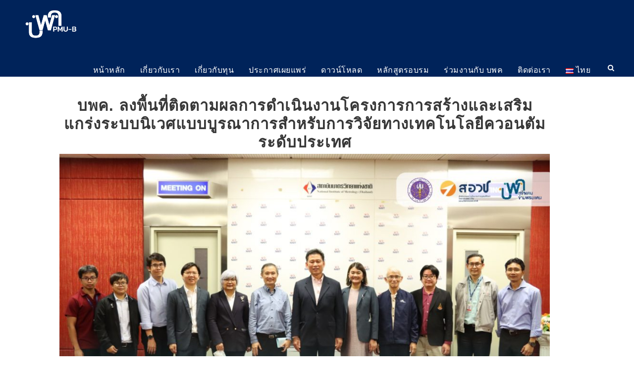

--- FILE ---
content_type: text/html; charset=UTF-8
request_url: https://www.pmu-hr.or.th/5092/
body_size: 18841
content:
<!DOCTYPE html>
<html dir="ltr" lang="th" prefix="og: https://ogp.me/ns#" class="no-js">
<head>
	<meta charset="UTF-8">
	<meta name="viewport" content="width=device-width, initial-scale=1">
	<link rel="profile" href="https://gmpg.org/xfn/11">
	<link rel="pingback" href="https://www.pmu-hr.or.th/xmlrpc.php">
	<title>หน่วยบริหารจัดการทุนด้านเทคโนโลยีและนวัตกรรมเพื่ออุตสาหกรรมแห่งอนาคต - หน่วยบริหารจัดการทุนด้านเทคโนโลยีและนวัตกรรมเพื่ออุตสาหกรรมแห่งอนาคต</title>

		<!-- All in One SEO 4.8.3.2 - aioseo.com -->
	<meta name="description" content="หน่วยบริหารจัดการทุนด้านเทคโนโลยีและนวัตกรรมเพื่ออุตสาหกรรมแห่งอนาคต" />
	<meta name="robots" content="max-image-preview:large" />
	<meta name="author" content="ฤทธิเลิศ เวศย์วรุตย์"/>
	<link rel="canonical" href="https://www.pmu-hr.or.th/5092/" />
	<meta name="generator" content="All in One SEO (AIOSEO) 4.8.3.2" />
		<meta property="og:locale" content="th_TH" />
		<meta property="og:site_name" content="หน่วยบริหารจัดการทุนด้านเทคโนโลยีและนวัตกรรมเพื่ออุตสาหกรรมแห่งอนาคต - บพค. มีหน้าที่ จัดสรรทุนด้านต่างๆ ในสาขาที่จำเป็นต่อการพัฒนาประเทศตามนโยบายและยุทธศาสตร์การอุดมศึกษา วิทยาศาสตร์ วิจัยและนวัตกรรม และนโยบายของรัฐบาล รวมถึงการให้ทุนด้าน อุดมศึกษา วิจัยและนวัตกรรม และทุนด้านการพัฒนาโครงสร้างพื้นฐานด้านวิทยาศาสตร์ และเทคโนโลยี" />
		<meta property="og:type" content="article" />
		<meta property="og:title" content="หน่วยบริหารจัดการทุนด้านเทคโนโลยีและนวัตกรรมเพื่ออุตสาหกรรมแห่งอนาคต - หน่วยบริหารจัดการทุนด้านเทคโนโลยีและนวัตกรรมเพื่ออุตสาหกรรมแห่งอนาคต" />
		<meta property="og:description" content="หน่วยบริหารจัดการทุนด้านเทคโนโลยีและนวัตกรรมเพื่ออุตสาหกรรมแห่งอนาคต" />
		<meta property="og:url" content="https://www.pmu-hr.or.th/5092/" />
		<meta property="og:image" content="https://www.pmu-hr.or.th/wp-content/uploads/2022/12/311704967_174566675154134_8113254044127562507_n.jpg" />
		<meta property="og:image:secure_url" content="https://www.pmu-hr.or.th/wp-content/uploads/2022/12/311704967_174566675154134_8113254044127562507_n.jpg" />
		<meta property="og:image:width" content="2048" />
		<meta property="og:image:height" content="1365" />
		<meta property="article:published_time" content="2022-10-13T03:08:00+00:00" />
		<meta property="article:modified_time" content="2023-02-10T05:01:12+00:00" />
		<meta property="article:publisher" content="https://www.facebook.com/PMUBTHAILAND" />
		<meta name="twitter:card" content="summary_large_image" />
		<meta name="twitter:title" content="หน่วยบริหารจัดการทุนด้านเทคโนโลยีและนวัตกรรมเพื่ออุตสาหกรรมแห่งอนาคต - หน่วยบริหารจัดการทุนด้านเทคโนโลยีและนวัตกรรมเพื่ออุตสาหกรรมแห่งอนาคต" />
		<meta name="twitter:description" content="หน่วยบริหารจัดการทุนด้านเทคโนโลยีและนวัตกรรมเพื่ออุตสาหกรรมแห่งอนาคต" />
		<meta name="twitter:image" content="https://www.pmu-hr.or.th/wp-content/uploads/2022/12/311704967_174566675154134_8113254044127562507_n.jpg" />
		<script type="application/ld+json" class="aioseo-schema">
			{"@context":"https:\/\/schema.org","@graph":[{"@type":"BlogPosting","@id":"https:\/\/www.pmu-hr.or.th\/5092\/#blogposting","name":"\u0e2b\u0e19\u0e48\u0e27\u0e22\u0e1a\u0e23\u0e34\u0e2b\u0e32\u0e23\u0e08\u0e31\u0e14\u0e01\u0e32\u0e23\u0e17\u0e38\u0e19\u0e14\u0e49\u0e32\u0e19\u0e40\u0e17\u0e04\u0e42\u0e19\u0e42\u0e25\u0e22\u0e35\u0e41\u0e25\u0e30\u0e19\u0e27\u0e31\u0e15\u0e01\u0e23\u0e23\u0e21\u0e40\u0e1e\u0e37\u0e48\u0e2d\u0e2d\u0e38\u0e15\u0e2a\u0e32\u0e2b\u0e01\u0e23\u0e23\u0e21\u0e41\u0e2b\u0e48\u0e07\u0e2d\u0e19\u0e32\u0e04\u0e15 - \u0e2b\u0e19\u0e48\u0e27\u0e22\u0e1a\u0e23\u0e34\u0e2b\u0e32\u0e23\u0e08\u0e31\u0e14\u0e01\u0e32\u0e23\u0e17\u0e38\u0e19\u0e14\u0e49\u0e32\u0e19\u0e40\u0e17\u0e04\u0e42\u0e19\u0e42\u0e25\u0e22\u0e35\u0e41\u0e25\u0e30\u0e19\u0e27\u0e31\u0e15\u0e01\u0e23\u0e23\u0e21\u0e40\u0e1e\u0e37\u0e48\u0e2d\u0e2d\u0e38\u0e15\u0e2a\u0e32\u0e2b\u0e01\u0e23\u0e23\u0e21\u0e41\u0e2b\u0e48\u0e07\u0e2d\u0e19\u0e32\u0e04\u0e15","headline":"\u0e1a\u0e1e\u0e04. \u0e25\u0e07\u0e1e\u0e37\u0e49\u0e19\u0e17\u0e35\u0e48\u0e15\u0e34\u0e14\u0e15\u0e32\u0e21\u0e1c\u0e25\u0e01\u0e32\u0e23\u0e14\u0e33\u0e40\u0e19\u0e34\u0e19\u0e07\u0e32\u0e19\u0e42\u0e04\u0e23\u0e07\u0e01\u0e32\u0e23\u0e01\u0e32\u0e23\u0e2a\u0e23\u0e49\u0e32\u0e07\u0e41\u0e25\u0e30\u0e40\u0e2a\u0e23\u0e34\u0e21\u0e41\u0e01\u0e23\u0e48\u0e07\u0e23\u0e30\u0e1a\u0e1a\u0e19\u0e34\u0e40\u0e27\u0e28\u0e41\u0e1a\u0e1a\u0e1a\u0e39\u0e23\u0e13\u0e32\u0e01\u0e32\u0e23\u0e2a\u0e33\u0e2b\u0e23\u0e31\u0e1a\u0e01\u0e32\u0e23\u0e27\u0e34\u0e08\u0e31\u0e22\u0e17\u0e32\u0e07\u0e40\u0e17\u0e04\u0e42\u0e19\u0e42\u0e25\u0e22\u0e35\u0e04\u0e27\u0e2d\u0e19\u0e15\u0e31\u0e21\u0e23\u0e30\u0e14\u0e31\u0e1a\u0e1b\u0e23\u0e30\u0e40\u0e17\u0e28","author":{"@id":"https:\/\/www.pmu-hr.or.th\/author\/rittileard-vat\/#author"},"publisher":{"@id":"https:\/\/www.pmu-hr.or.th\/#organization"},"image":{"@type":"ImageObject","url":"https:\/\/www.pmu-hr.or.th\/wp-content\/uploads\/2022\/12\/311704967_174566675154134_8113254044127562507_n.jpg","width":2048,"height":1365},"datePublished":"2022-10-13T10:08:00+07:00","dateModified":"2023-02-10T12:01:12+07:00","inLanguage":"th","mainEntityOfPage":{"@id":"https:\/\/www.pmu-hr.or.th\/5092\/#webpage"},"isPartOf":{"@id":"https:\/\/www.pmu-hr.or.th\/5092\/#webpage"},"articleSection":"\u0e02\u0e48\u0e32\u0e27\u0e1b\u0e23\u0e30\u0e0a\u0e32\u0e2a\u0e31\u0e21\u0e1e\u0e31\u0e19\u0e18\u0e4c, \u0e44\u0e17\u0e22"},{"@type":"BreadcrumbList","@id":"https:\/\/www.pmu-hr.or.th\/5092\/#breadcrumblist","itemListElement":[{"@type":"ListItem","@id":"https:\/\/www.pmu-hr.or.th#listItem","position":1,"name":"Home","item":"https:\/\/www.pmu-hr.or.th","nextItem":{"@type":"ListItem","@id":"https:\/\/www.pmu-hr.or.th\/category\/%e0%b8%82%e0%b9%88%e0%b8%b2%e0%b8%a7%e0%b8%9b%e0%b8%a3%e0%b8%b0%e0%b8%8a%e0%b8%b2%e0%b8%aa%e0%b8%b1%e0%b8%a1%e0%b8%9e%e0%b8%b1%e0%b8%99%e0%b8%98%e0%b9%8c\/#listItem","name":"\u0e02\u0e48\u0e32\u0e27\u0e1b\u0e23\u0e30\u0e0a\u0e32\u0e2a\u0e31\u0e21\u0e1e\u0e31\u0e19\u0e18\u0e4c"}},{"@type":"ListItem","@id":"https:\/\/www.pmu-hr.or.th\/category\/%e0%b8%82%e0%b9%88%e0%b8%b2%e0%b8%a7%e0%b8%9b%e0%b8%a3%e0%b8%b0%e0%b8%8a%e0%b8%b2%e0%b8%aa%e0%b8%b1%e0%b8%a1%e0%b8%9e%e0%b8%b1%e0%b8%99%e0%b8%98%e0%b9%8c\/#listItem","position":2,"name":"\u0e02\u0e48\u0e32\u0e27\u0e1b\u0e23\u0e30\u0e0a\u0e32\u0e2a\u0e31\u0e21\u0e1e\u0e31\u0e19\u0e18\u0e4c","item":"https:\/\/www.pmu-hr.or.th\/category\/%e0%b8%82%e0%b9%88%e0%b8%b2%e0%b8%a7%e0%b8%9b%e0%b8%a3%e0%b8%b0%e0%b8%8a%e0%b8%b2%e0%b8%aa%e0%b8%b1%e0%b8%a1%e0%b8%9e%e0%b8%b1%e0%b8%99%e0%b8%98%e0%b9%8c\/","nextItem":{"@type":"ListItem","@id":"https:\/\/www.pmu-hr.or.th\/5092\/#listItem","name":"\u0e1a\u0e1e\u0e04. \u0e25\u0e07\u0e1e\u0e37\u0e49\u0e19\u0e17\u0e35\u0e48\u0e15\u0e34\u0e14\u0e15\u0e32\u0e21\u0e1c\u0e25\u0e01\u0e32\u0e23\u0e14\u0e33\u0e40\u0e19\u0e34\u0e19\u0e07\u0e32\u0e19\u0e42\u0e04\u0e23\u0e07\u0e01\u0e32\u0e23\u0e01\u0e32\u0e23\u0e2a\u0e23\u0e49\u0e32\u0e07\u0e41\u0e25\u0e30\u0e40\u0e2a\u0e23\u0e34\u0e21\u0e41\u0e01\u0e23\u0e48\u0e07\u0e23\u0e30\u0e1a\u0e1a\u0e19\u0e34\u0e40\u0e27\u0e28\u0e41\u0e1a\u0e1a\u0e1a\u0e39\u0e23\u0e13\u0e32\u0e01\u0e32\u0e23\u0e2a\u0e33\u0e2b\u0e23\u0e31\u0e1a\u0e01\u0e32\u0e23\u0e27\u0e34\u0e08\u0e31\u0e22\u0e17\u0e32\u0e07\u0e40\u0e17\u0e04\u0e42\u0e19\u0e42\u0e25\u0e22\u0e35\u0e04\u0e27\u0e2d\u0e19\u0e15\u0e31\u0e21\u0e23\u0e30\u0e14\u0e31\u0e1a\u0e1b\u0e23\u0e30\u0e40\u0e17\u0e28"},"previousItem":{"@type":"ListItem","@id":"https:\/\/www.pmu-hr.or.th#listItem","name":"Home"}},{"@type":"ListItem","@id":"https:\/\/www.pmu-hr.or.th\/5092\/#listItem","position":3,"name":"\u0e1a\u0e1e\u0e04. \u0e25\u0e07\u0e1e\u0e37\u0e49\u0e19\u0e17\u0e35\u0e48\u0e15\u0e34\u0e14\u0e15\u0e32\u0e21\u0e1c\u0e25\u0e01\u0e32\u0e23\u0e14\u0e33\u0e40\u0e19\u0e34\u0e19\u0e07\u0e32\u0e19\u0e42\u0e04\u0e23\u0e07\u0e01\u0e32\u0e23\u0e01\u0e32\u0e23\u0e2a\u0e23\u0e49\u0e32\u0e07\u0e41\u0e25\u0e30\u0e40\u0e2a\u0e23\u0e34\u0e21\u0e41\u0e01\u0e23\u0e48\u0e07\u0e23\u0e30\u0e1a\u0e1a\u0e19\u0e34\u0e40\u0e27\u0e28\u0e41\u0e1a\u0e1a\u0e1a\u0e39\u0e23\u0e13\u0e32\u0e01\u0e32\u0e23\u0e2a\u0e33\u0e2b\u0e23\u0e31\u0e1a\u0e01\u0e32\u0e23\u0e27\u0e34\u0e08\u0e31\u0e22\u0e17\u0e32\u0e07\u0e40\u0e17\u0e04\u0e42\u0e19\u0e42\u0e25\u0e22\u0e35\u0e04\u0e27\u0e2d\u0e19\u0e15\u0e31\u0e21\u0e23\u0e30\u0e14\u0e31\u0e1a\u0e1b\u0e23\u0e30\u0e40\u0e17\u0e28","previousItem":{"@type":"ListItem","@id":"https:\/\/www.pmu-hr.or.th\/category\/%e0%b8%82%e0%b9%88%e0%b8%b2%e0%b8%a7%e0%b8%9b%e0%b8%a3%e0%b8%b0%e0%b8%8a%e0%b8%b2%e0%b8%aa%e0%b8%b1%e0%b8%a1%e0%b8%9e%e0%b8%b1%e0%b8%99%e0%b8%98%e0%b9%8c\/#listItem","name":"\u0e02\u0e48\u0e32\u0e27\u0e1b\u0e23\u0e30\u0e0a\u0e32\u0e2a\u0e31\u0e21\u0e1e\u0e31\u0e19\u0e18\u0e4c"}}]},{"@type":"Organization","@id":"https:\/\/www.pmu-hr.or.th\/#organization","name":"\u0e2b\u0e19\u0e48\u0e27\u0e22\u0e1a\u0e23\u0e34\u0e2b\u0e32\u0e23\u0e41\u0e25\u0e30\u0e08\u0e31\u0e14\u0e01\u0e32\u0e23\u0e17\u0e38\u0e19\u0e14\u0e49\u0e32\u0e19\u0e01\u0e32\u0e23\u0e1e\u0e31\u0e12\u0e19\u0e32\u0e01\u0e33\u0e25\u0e31\u0e07\u0e04\u0e19 \u0e41\u0e25\u0e30\u0e17\u0e38\u0e19\u0e14\u0e49\u0e32\u0e19\u0e01\u0e32\u0e23\u0e1e\u0e31\u0e12\u0e19\u0e32\u0e2a\u0e16\u0e32\u0e1a\u0e31\u0e19\u0e2d\u0e38\u0e14\u0e21\u0e28\u0e36\u0e01\u0e29\u0e32 \u0e01\u0e32\u0e23\u0e27\u0e34\u0e08\u0e31\u0e22\u0e41\u0e25\u0e30\u0e01\u0e32\u0e23\u0e2a\u0e23\u0e49\u0e32\u0e07\u0e19\u0e27\u0e31\u0e15\u0e01\u0e23\u0e23\u0e21 (\u0e1a\u0e1e\u0e04.)","description":"\u0e1a\u0e1e\u0e04. \u0e21\u0e35\u0e2b\u0e19\u0e49\u0e32\u0e17\u0e35\u0e48 \u0e08\u0e31\u0e14\u0e2a\u0e23\u0e23\u0e17\u0e38\u0e19\u0e14\u0e49\u0e32\u0e19\u0e15\u0e48\u0e32\u0e07\u0e46 \u0e43\u0e19\u0e2a\u0e32\u0e02\u0e32\u0e17\u0e35\u0e48\u0e08\u0e33\u0e40\u0e1b\u0e47\u0e19\u0e15\u0e48\u0e2d\u0e01\u0e32\u0e23\u0e1e\u0e31\u0e12\u0e19\u0e32\u0e1b\u0e23\u0e30\u0e40\u0e17\u0e28\u0e15\u0e32\u0e21\u0e19\u0e42\u0e22\u0e1a\u0e32\u0e22\u0e41\u0e25\u0e30\u0e22\u0e38\u0e17\u0e18\u0e28\u0e32\u0e2a\u0e15\u0e23\u0e4c\u0e01\u0e32\u0e23\u0e2d\u0e38\u0e14\u0e21\u0e28\u0e36\u0e01\u0e29\u0e32 \u0e27\u0e34\u0e17\u0e22\u0e32\u0e28\u0e32\u0e2a\u0e15\u0e23\u0e4c \u0e27\u0e34\u0e08\u0e31\u0e22\u0e41\u0e25\u0e30\u0e19\u0e27\u0e31\u0e15\u0e01\u0e23\u0e23\u0e21 \u0e41\u0e25\u0e30\u0e19\u0e42\u0e22\u0e1a\u0e32\u0e22\u0e02\u0e2d\u0e07\u0e23\u0e31\u0e10\u0e1a\u0e32\u0e25 \u0e23\u0e27\u0e21\u0e16\u0e36\u0e07\u0e01\u0e32\u0e23\u0e43\u0e2b\u0e49\u0e17\u0e38\u0e19\u0e14\u0e49\u0e32\u0e19 \u0e2d\u0e38\u0e14\u0e21\u0e28\u0e36\u0e01\u0e29\u0e32 \u0e27\u0e34\u0e08\u0e31\u0e22\u0e41\u0e25\u0e30\u0e19\u0e27\u0e31\u0e15\u0e01\u0e23\u0e23\u0e21 \u0e41\u0e25\u0e30\u0e17\u0e38\u0e19\u0e14\u0e49\u0e32\u0e19\u0e01\u0e32\u0e23\u0e1e\u0e31\u0e12\u0e19\u0e32\u0e42\u0e04\u0e23\u0e07\u0e2a\u0e23\u0e49\u0e32\u0e07\u0e1e\u0e37\u0e49\u0e19\u0e10\u0e32\u0e19\u0e14\u0e49\u0e32\u0e19\u0e27\u0e34\u0e17\u0e22\u0e32\u0e28\u0e32\u0e2a\u0e15\u0e23\u0e4c \u0e41\u0e25\u0e30\u0e40\u0e17\u0e04\u0e42\u0e19\u0e42\u0e25\u0e22\u0e35","url":"https:\/\/www.pmu-hr.or.th\/","sameAs":["https:\/\/www.facebook.com\/PMUBTHAILAND","https:\/\/www.youtube.com\/@pmu-b"]},{"@type":"Person","@id":"https:\/\/www.pmu-hr.or.th\/author\/rittileard-vat\/#author","url":"https:\/\/www.pmu-hr.or.th\/author\/rittileard-vat\/","name":"\u0e24\u0e17\u0e18\u0e34\u0e40\u0e25\u0e34\u0e28 \u0e40\u0e27\u0e28\u0e22\u0e4c\u0e27\u0e23\u0e38\u0e15\u0e22\u0e4c","image":{"@type":"ImageObject","@id":"https:\/\/www.pmu-hr.or.th\/5092\/#authorImage","url":"https:\/\/secure.gravatar.com\/avatar\/fa3ddf52de9be44207279b06bce56232fd25202a8bcc043456c68ffffbb530cc?s=96&d=mm&r=g","width":96,"height":96,"caption":"\u0e24\u0e17\u0e18\u0e34\u0e40\u0e25\u0e34\u0e28 \u0e40\u0e27\u0e28\u0e22\u0e4c\u0e27\u0e23\u0e38\u0e15\u0e22\u0e4c"}},{"@type":"WebPage","@id":"https:\/\/www.pmu-hr.or.th\/5092\/#webpage","url":"https:\/\/www.pmu-hr.or.th\/5092\/","name":"\u0e2b\u0e19\u0e48\u0e27\u0e22\u0e1a\u0e23\u0e34\u0e2b\u0e32\u0e23\u0e08\u0e31\u0e14\u0e01\u0e32\u0e23\u0e17\u0e38\u0e19\u0e14\u0e49\u0e32\u0e19\u0e40\u0e17\u0e04\u0e42\u0e19\u0e42\u0e25\u0e22\u0e35\u0e41\u0e25\u0e30\u0e19\u0e27\u0e31\u0e15\u0e01\u0e23\u0e23\u0e21\u0e40\u0e1e\u0e37\u0e48\u0e2d\u0e2d\u0e38\u0e15\u0e2a\u0e32\u0e2b\u0e01\u0e23\u0e23\u0e21\u0e41\u0e2b\u0e48\u0e07\u0e2d\u0e19\u0e32\u0e04\u0e15 - \u0e2b\u0e19\u0e48\u0e27\u0e22\u0e1a\u0e23\u0e34\u0e2b\u0e32\u0e23\u0e08\u0e31\u0e14\u0e01\u0e32\u0e23\u0e17\u0e38\u0e19\u0e14\u0e49\u0e32\u0e19\u0e40\u0e17\u0e04\u0e42\u0e19\u0e42\u0e25\u0e22\u0e35\u0e41\u0e25\u0e30\u0e19\u0e27\u0e31\u0e15\u0e01\u0e23\u0e23\u0e21\u0e40\u0e1e\u0e37\u0e48\u0e2d\u0e2d\u0e38\u0e15\u0e2a\u0e32\u0e2b\u0e01\u0e23\u0e23\u0e21\u0e41\u0e2b\u0e48\u0e07\u0e2d\u0e19\u0e32\u0e04\u0e15","description":"\u0e2b\u0e19\u0e48\u0e27\u0e22\u0e1a\u0e23\u0e34\u0e2b\u0e32\u0e23\u0e08\u0e31\u0e14\u0e01\u0e32\u0e23\u0e17\u0e38\u0e19\u0e14\u0e49\u0e32\u0e19\u0e40\u0e17\u0e04\u0e42\u0e19\u0e42\u0e25\u0e22\u0e35\u0e41\u0e25\u0e30\u0e19\u0e27\u0e31\u0e15\u0e01\u0e23\u0e23\u0e21\u0e40\u0e1e\u0e37\u0e48\u0e2d\u0e2d\u0e38\u0e15\u0e2a\u0e32\u0e2b\u0e01\u0e23\u0e23\u0e21\u0e41\u0e2b\u0e48\u0e07\u0e2d\u0e19\u0e32\u0e04\u0e15","inLanguage":"th","isPartOf":{"@id":"https:\/\/www.pmu-hr.or.th\/#website"},"breadcrumb":{"@id":"https:\/\/www.pmu-hr.or.th\/5092\/#breadcrumblist"},"author":{"@id":"https:\/\/www.pmu-hr.or.th\/author\/rittileard-vat\/#author"},"creator":{"@id":"https:\/\/www.pmu-hr.or.th\/author\/rittileard-vat\/#author"},"image":{"@type":"ImageObject","url":"https:\/\/www.pmu-hr.or.th\/wp-content\/uploads\/2022\/12\/311704967_174566675154134_8113254044127562507_n.jpg","@id":"https:\/\/www.pmu-hr.or.th\/5092\/#mainImage","width":2048,"height":1365},"primaryImageOfPage":{"@id":"https:\/\/www.pmu-hr.or.th\/5092\/#mainImage"},"datePublished":"2022-10-13T10:08:00+07:00","dateModified":"2023-02-10T12:01:12+07:00"},{"@type":"WebSite","@id":"https:\/\/www.pmu-hr.or.th\/#website","url":"https:\/\/www.pmu-hr.or.th\/","name":"\u0e2b\u0e19\u0e48\u0e27\u0e22\u0e1a\u0e23\u0e34\u0e2b\u0e32\u0e23\u0e41\u0e25\u0e30\u0e08\u0e31\u0e14\u0e01\u0e32\u0e23\u0e17\u0e38\u0e19\u0e14\u0e49\u0e32\u0e19\u0e01\u0e32\u0e23\u0e1e\u0e31\u0e12\u0e19\u0e32\u0e01\u0e33\u0e25\u0e31\u0e07\u0e04\u0e19 \u0e41\u0e25\u0e30\u0e17\u0e38\u0e19\u0e14\u0e49\u0e32\u0e19\u0e01\u0e32\u0e23\u0e1e\u0e31\u0e12\u0e19\u0e32\u0e2a\u0e16\u0e32\u0e1a\u0e31\u0e19\u0e2d\u0e38\u0e14\u0e21\u0e28\u0e36\u0e01\u0e29\u0e32 \u0e01\u0e32\u0e23\u0e27\u0e34\u0e08\u0e31\u0e22\u0e41\u0e25\u0e30\u0e01\u0e32\u0e23\u0e2a\u0e23\u0e49\u0e32\u0e07\u0e19\u0e27\u0e31\u0e15\u0e01\u0e23\u0e23\u0e21 (\u0e1a\u0e1e\u0e04.)","alternateName":"\u0e1a\u0e1e\u0e04.","description":"\u0e1a\u0e1e\u0e04. \u0e21\u0e35\u0e2b\u0e19\u0e49\u0e32\u0e17\u0e35\u0e48 \u0e08\u0e31\u0e14\u0e2a\u0e23\u0e23\u0e17\u0e38\u0e19\u0e14\u0e49\u0e32\u0e19\u0e15\u0e48\u0e32\u0e07\u0e46 \u0e43\u0e19\u0e2a\u0e32\u0e02\u0e32\u0e17\u0e35\u0e48\u0e08\u0e33\u0e40\u0e1b\u0e47\u0e19\u0e15\u0e48\u0e2d\u0e01\u0e32\u0e23\u0e1e\u0e31\u0e12\u0e19\u0e32\u0e1b\u0e23\u0e30\u0e40\u0e17\u0e28\u0e15\u0e32\u0e21\u0e19\u0e42\u0e22\u0e1a\u0e32\u0e22\u0e41\u0e25\u0e30\u0e22\u0e38\u0e17\u0e18\u0e28\u0e32\u0e2a\u0e15\u0e23\u0e4c\u0e01\u0e32\u0e23\u0e2d\u0e38\u0e14\u0e21\u0e28\u0e36\u0e01\u0e29\u0e32 \u0e27\u0e34\u0e17\u0e22\u0e32\u0e28\u0e32\u0e2a\u0e15\u0e23\u0e4c \u0e27\u0e34\u0e08\u0e31\u0e22\u0e41\u0e25\u0e30\u0e19\u0e27\u0e31\u0e15\u0e01\u0e23\u0e23\u0e21 \u0e41\u0e25\u0e30\u0e19\u0e42\u0e22\u0e1a\u0e32\u0e22\u0e02\u0e2d\u0e07\u0e23\u0e31\u0e10\u0e1a\u0e32\u0e25 \u0e23\u0e27\u0e21\u0e16\u0e36\u0e07\u0e01\u0e32\u0e23\u0e43\u0e2b\u0e49\u0e17\u0e38\u0e19\u0e14\u0e49\u0e32\u0e19 \u0e2d\u0e38\u0e14\u0e21\u0e28\u0e36\u0e01\u0e29\u0e32 \u0e27\u0e34\u0e08\u0e31\u0e22\u0e41\u0e25\u0e30\u0e19\u0e27\u0e31\u0e15\u0e01\u0e23\u0e23\u0e21 \u0e41\u0e25\u0e30\u0e17\u0e38\u0e19\u0e14\u0e49\u0e32\u0e19\u0e01\u0e32\u0e23\u0e1e\u0e31\u0e12\u0e19\u0e32\u0e42\u0e04\u0e23\u0e07\u0e2a\u0e23\u0e49\u0e32\u0e07\u0e1e\u0e37\u0e49\u0e19\u0e10\u0e32\u0e19\u0e14\u0e49\u0e32\u0e19\u0e27\u0e34\u0e17\u0e22\u0e32\u0e28\u0e32\u0e2a\u0e15\u0e23\u0e4c \u0e41\u0e25\u0e30\u0e40\u0e17\u0e04\u0e42\u0e19\u0e42\u0e25\u0e22\u0e35","inLanguage":"th","publisher":{"@id":"https:\/\/www.pmu-hr.or.th\/#organization"}}]}
		</script>
		<!-- All in One SEO -->

<link rel="alternate" type="application/rss+xml" title="หน่วยบริหารจัดการทุนด้านเทคโนโลยีและนวัตกรรมเพื่ออุตสาหกรรมแห่งอนาคต &raquo; ฟีด" href="https://www.pmu-hr.or.th/feed/" />
<link rel="alternate" type="application/rss+xml" title="หน่วยบริหารจัดการทุนด้านเทคโนโลยีและนวัตกรรมเพื่ออุตสาหกรรมแห่งอนาคต &raquo; ฟีดความเห็น" href="https://www.pmu-hr.or.th/comments/feed/" />
<link rel="alternate" title="oEmbed (JSON)" type="application/json+oembed" href="https://www.pmu-hr.or.th/wp-json/oembed/1.0/embed?url=https%3A%2F%2Fwww.pmu-hr.or.th%2F5092%2F&#038;lang=th" />
<link rel="alternate" title="oEmbed (XML)" type="text/xml+oembed" href="https://www.pmu-hr.or.th/wp-json/oembed/1.0/embed?url=https%3A%2F%2Fwww.pmu-hr.or.th%2F5092%2F&#038;format=xml&#038;lang=th" />
		<!-- This site uses the Google Analytics by MonsterInsights plugin v9.4.1 - Using Analytics tracking - https://www.monsterinsights.com/ -->
		<!-- Note: MonsterInsights is not currently configured on this site. The site owner needs to authenticate with Google Analytics in the MonsterInsights settings panel. -->
					<!-- No tracking code set -->
				<!-- / Google Analytics by MonsterInsights -->
		<style id='wp-img-auto-sizes-contain-inline-css' type='text/css'>
img:is([sizes=auto i],[sizes^="auto," i]){contain-intrinsic-size:3000px 1500px}
/*# sourceURL=wp-img-auto-sizes-contain-inline-css */
</style>
<link rel='stylesheet' id='dashicons-css' href='https://www.pmu-hr.or.th/wp-includes/css/dashicons.min.css?ver=c05c4b05d8019fc4e920931aab7d36df' type='text/css' media='all' />
<link rel='stylesheet' id='post-views-counter-frontend-css' href='https://www.pmu-hr.or.th/wp-content/plugins/post-views-counter/css/frontend.css?ver=1.6.1' type='text/css' media='all' />
<style id='wp-emoji-styles-inline-css' type='text/css'>

	img.wp-smiley, img.emoji {
		display: inline !important;
		border: none !important;
		box-shadow: none !important;
		height: 1em !important;
		width: 1em !important;
		margin: 0 0.07em !important;
		vertical-align: -0.1em !important;
		background: none !important;
		padding: 0 !important;
	}
/*# sourceURL=wp-emoji-styles-inline-css */
</style>
<style id='wp-block-library-inline-css' type='text/css'>
:root{--wp-block-synced-color:#7a00df;--wp-block-synced-color--rgb:122,0,223;--wp-bound-block-color:var(--wp-block-synced-color);--wp-editor-canvas-background:#ddd;--wp-admin-theme-color:#007cba;--wp-admin-theme-color--rgb:0,124,186;--wp-admin-theme-color-darker-10:#006ba1;--wp-admin-theme-color-darker-10--rgb:0,107,160.5;--wp-admin-theme-color-darker-20:#005a87;--wp-admin-theme-color-darker-20--rgb:0,90,135;--wp-admin-border-width-focus:2px}@media (min-resolution:192dpi){:root{--wp-admin-border-width-focus:1.5px}}.wp-element-button{cursor:pointer}:root .has-very-light-gray-background-color{background-color:#eee}:root .has-very-dark-gray-background-color{background-color:#313131}:root .has-very-light-gray-color{color:#eee}:root .has-very-dark-gray-color{color:#313131}:root .has-vivid-green-cyan-to-vivid-cyan-blue-gradient-background{background:linear-gradient(135deg,#00d084,#0693e3)}:root .has-purple-crush-gradient-background{background:linear-gradient(135deg,#34e2e4,#4721fb 50%,#ab1dfe)}:root .has-hazy-dawn-gradient-background{background:linear-gradient(135deg,#faaca8,#dad0ec)}:root .has-subdued-olive-gradient-background{background:linear-gradient(135deg,#fafae1,#67a671)}:root .has-atomic-cream-gradient-background{background:linear-gradient(135deg,#fdd79a,#004a59)}:root .has-nightshade-gradient-background{background:linear-gradient(135deg,#330968,#31cdcf)}:root .has-midnight-gradient-background{background:linear-gradient(135deg,#020381,#2874fc)}:root{--wp--preset--font-size--normal:16px;--wp--preset--font-size--huge:42px}.has-regular-font-size{font-size:1em}.has-larger-font-size{font-size:2.625em}.has-normal-font-size{font-size:var(--wp--preset--font-size--normal)}.has-huge-font-size{font-size:var(--wp--preset--font-size--huge)}.has-text-align-center{text-align:center}.has-text-align-left{text-align:left}.has-text-align-right{text-align:right}.has-fit-text{white-space:nowrap!important}#end-resizable-editor-section{display:none}.aligncenter{clear:both}.items-justified-left{justify-content:flex-start}.items-justified-center{justify-content:center}.items-justified-right{justify-content:flex-end}.items-justified-space-between{justify-content:space-between}.screen-reader-text{border:0;clip-path:inset(50%);height:1px;margin:-1px;overflow:hidden;padding:0;position:absolute;width:1px;word-wrap:normal!important}.screen-reader-text:focus{background-color:#ddd;clip-path:none;color:#444;display:block;font-size:1em;height:auto;left:5px;line-height:normal;padding:15px 23px 14px;text-decoration:none;top:5px;width:auto;z-index:100000}html :where(.has-border-color){border-style:solid}html :where([style*=border-top-color]){border-top-style:solid}html :where([style*=border-right-color]){border-right-style:solid}html :where([style*=border-bottom-color]){border-bottom-style:solid}html :where([style*=border-left-color]){border-left-style:solid}html :where([style*=border-width]){border-style:solid}html :where([style*=border-top-width]){border-top-style:solid}html :where([style*=border-right-width]){border-right-style:solid}html :where([style*=border-bottom-width]){border-bottom-style:solid}html :where([style*=border-left-width]){border-left-style:solid}html :where(img[class*=wp-image-]){height:auto;max-width:100%}:where(figure){margin:0 0 1em}html :where(.is-position-sticky){--wp-admin--admin-bar--position-offset:var(--wp-admin--admin-bar--height,0px)}@media screen and (max-width:600px){html :where(.is-position-sticky){--wp-admin--admin-bar--position-offset:0px}}

/*# sourceURL=wp-block-library-inline-css */
</style><style id='global-styles-inline-css' type='text/css'>
:root{--wp--preset--aspect-ratio--square: 1;--wp--preset--aspect-ratio--4-3: 4/3;--wp--preset--aspect-ratio--3-4: 3/4;--wp--preset--aspect-ratio--3-2: 3/2;--wp--preset--aspect-ratio--2-3: 2/3;--wp--preset--aspect-ratio--16-9: 16/9;--wp--preset--aspect-ratio--9-16: 9/16;--wp--preset--color--black: #000000;--wp--preset--color--cyan-bluish-gray: #abb8c3;--wp--preset--color--white: #ffffff;--wp--preset--color--pale-pink: #f78da7;--wp--preset--color--vivid-red: #cf2e2e;--wp--preset--color--luminous-vivid-orange: #ff6900;--wp--preset--color--luminous-vivid-amber: #fcb900;--wp--preset--color--light-green-cyan: #7bdcb5;--wp--preset--color--vivid-green-cyan: #00d084;--wp--preset--color--pale-cyan-blue: #8ed1fc;--wp--preset--color--vivid-cyan-blue: #0693e3;--wp--preset--color--vivid-purple: #9b51e0;--wp--preset--gradient--vivid-cyan-blue-to-vivid-purple: linear-gradient(135deg,rgb(6,147,227) 0%,rgb(155,81,224) 100%);--wp--preset--gradient--light-green-cyan-to-vivid-green-cyan: linear-gradient(135deg,rgb(122,220,180) 0%,rgb(0,208,130) 100%);--wp--preset--gradient--luminous-vivid-amber-to-luminous-vivid-orange: linear-gradient(135deg,rgb(252,185,0) 0%,rgb(255,105,0) 100%);--wp--preset--gradient--luminous-vivid-orange-to-vivid-red: linear-gradient(135deg,rgb(255,105,0) 0%,rgb(207,46,46) 100%);--wp--preset--gradient--very-light-gray-to-cyan-bluish-gray: linear-gradient(135deg,rgb(238,238,238) 0%,rgb(169,184,195) 100%);--wp--preset--gradient--cool-to-warm-spectrum: linear-gradient(135deg,rgb(74,234,220) 0%,rgb(151,120,209) 20%,rgb(207,42,186) 40%,rgb(238,44,130) 60%,rgb(251,105,98) 80%,rgb(254,248,76) 100%);--wp--preset--gradient--blush-light-purple: linear-gradient(135deg,rgb(255,206,236) 0%,rgb(152,150,240) 100%);--wp--preset--gradient--blush-bordeaux: linear-gradient(135deg,rgb(254,205,165) 0%,rgb(254,45,45) 50%,rgb(107,0,62) 100%);--wp--preset--gradient--luminous-dusk: linear-gradient(135deg,rgb(255,203,112) 0%,rgb(199,81,192) 50%,rgb(65,88,208) 100%);--wp--preset--gradient--pale-ocean: linear-gradient(135deg,rgb(255,245,203) 0%,rgb(182,227,212) 50%,rgb(51,167,181) 100%);--wp--preset--gradient--electric-grass: linear-gradient(135deg,rgb(202,248,128) 0%,rgb(113,206,126) 100%);--wp--preset--gradient--midnight: linear-gradient(135deg,rgb(2,3,129) 0%,rgb(40,116,252) 100%);--wp--preset--font-size--small: 13px;--wp--preset--font-size--medium: 20px;--wp--preset--font-size--large: 36px;--wp--preset--font-size--x-large: 42px;--wp--preset--spacing--20: 0.44rem;--wp--preset--spacing--30: 0.67rem;--wp--preset--spacing--40: 1rem;--wp--preset--spacing--50: 1.5rem;--wp--preset--spacing--60: 2.25rem;--wp--preset--spacing--70: 3.38rem;--wp--preset--spacing--80: 5.06rem;--wp--preset--shadow--natural: 6px 6px 9px rgba(0, 0, 0, 0.2);--wp--preset--shadow--deep: 12px 12px 50px rgba(0, 0, 0, 0.4);--wp--preset--shadow--sharp: 6px 6px 0px rgba(0, 0, 0, 0.2);--wp--preset--shadow--outlined: 6px 6px 0px -3px rgb(255, 255, 255), 6px 6px rgb(0, 0, 0);--wp--preset--shadow--crisp: 6px 6px 0px rgb(0, 0, 0);}:where(.is-layout-flex){gap: 0.5em;}:where(.is-layout-grid){gap: 0.5em;}body .is-layout-flex{display: flex;}.is-layout-flex{flex-wrap: wrap;align-items: center;}.is-layout-flex > :is(*, div){margin: 0;}body .is-layout-grid{display: grid;}.is-layout-grid > :is(*, div){margin: 0;}:where(.wp-block-columns.is-layout-flex){gap: 2em;}:where(.wp-block-columns.is-layout-grid){gap: 2em;}:where(.wp-block-post-template.is-layout-flex){gap: 1.25em;}:where(.wp-block-post-template.is-layout-grid){gap: 1.25em;}.has-black-color{color: var(--wp--preset--color--black) !important;}.has-cyan-bluish-gray-color{color: var(--wp--preset--color--cyan-bluish-gray) !important;}.has-white-color{color: var(--wp--preset--color--white) !important;}.has-pale-pink-color{color: var(--wp--preset--color--pale-pink) !important;}.has-vivid-red-color{color: var(--wp--preset--color--vivid-red) !important;}.has-luminous-vivid-orange-color{color: var(--wp--preset--color--luminous-vivid-orange) !important;}.has-luminous-vivid-amber-color{color: var(--wp--preset--color--luminous-vivid-amber) !important;}.has-light-green-cyan-color{color: var(--wp--preset--color--light-green-cyan) !important;}.has-vivid-green-cyan-color{color: var(--wp--preset--color--vivid-green-cyan) !important;}.has-pale-cyan-blue-color{color: var(--wp--preset--color--pale-cyan-blue) !important;}.has-vivid-cyan-blue-color{color: var(--wp--preset--color--vivid-cyan-blue) !important;}.has-vivid-purple-color{color: var(--wp--preset--color--vivid-purple) !important;}.has-black-background-color{background-color: var(--wp--preset--color--black) !important;}.has-cyan-bluish-gray-background-color{background-color: var(--wp--preset--color--cyan-bluish-gray) !important;}.has-white-background-color{background-color: var(--wp--preset--color--white) !important;}.has-pale-pink-background-color{background-color: var(--wp--preset--color--pale-pink) !important;}.has-vivid-red-background-color{background-color: var(--wp--preset--color--vivid-red) !important;}.has-luminous-vivid-orange-background-color{background-color: var(--wp--preset--color--luminous-vivid-orange) !important;}.has-luminous-vivid-amber-background-color{background-color: var(--wp--preset--color--luminous-vivid-amber) !important;}.has-light-green-cyan-background-color{background-color: var(--wp--preset--color--light-green-cyan) !important;}.has-vivid-green-cyan-background-color{background-color: var(--wp--preset--color--vivid-green-cyan) !important;}.has-pale-cyan-blue-background-color{background-color: var(--wp--preset--color--pale-cyan-blue) !important;}.has-vivid-cyan-blue-background-color{background-color: var(--wp--preset--color--vivid-cyan-blue) !important;}.has-vivid-purple-background-color{background-color: var(--wp--preset--color--vivid-purple) !important;}.has-black-border-color{border-color: var(--wp--preset--color--black) !important;}.has-cyan-bluish-gray-border-color{border-color: var(--wp--preset--color--cyan-bluish-gray) !important;}.has-white-border-color{border-color: var(--wp--preset--color--white) !important;}.has-pale-pink-border-color{border-color: var(--wp--preset--color--pale-pink) !important;}.has-vivid-red-border-color{border-color: var(--wp--preset--color--vivid-red) !important;}.has-luminous-vivid-orange-border-color{border-color: var(--wp--preset--color--luminous-vivid-orange) !important;}.has-luminous-vivid-amber-border-color{border-color: var(--wp--preset--color--luminous-vivid-amber) !important;}.has-light-green-cyan-border-color{border-color: var(--wp--preset--color--light-green-cyan) !important;}.has-vivid-green-cyan-border-color{border-color: var(--wp--preset--color--vivid-green-cyan) !important;}.has-pale-cyan-blue-border-color{border-color: var(--wp--preset--color--pale-cyan-blue) !important;}.has-vivid-cyan-blue-border-color{border-color: var(--wp--preset--color--vivid-cyan-blue) !important;}.has-vivid-purple-border-color{border-color: var(--wp--preset--color--vivid-purple) !important;}.has-vivid-cyan-blue-to-vivid-purple-gradient-background{background: var(--wp--preset--gradient--vivid-cyan-blue-to-vivid-purple) !important;}.has-light-green-cyan-to-vivid-green-cyan-gradient-background{background: var(--wp--preset--gradient--light-green-cyan-to-vivid-green-cyan) !important;}.has-luminous-vivid-amber-to-luminous-vivid-orange-gradient-background{background: var(--wp--preset--gradient--luminous-vivid-amber-to-luminous-vivid-orange) !important;}.has-luminous-vivid-orange-to-vivid-red-gradient-background{background: var(--wp--preset--gradient--luminous-vivid-orange-to-vivid-red) !important;}.has-very-light-gray-to-cyan-bluish-gray-gradient-background{background: var(--wp--preset--gradient--very-light-gray-to-cyan-bluish-gray) !important;}.has-cool-to-warm-spectrum-gradient-background{background: var(--wp--preset--gradient--cool-to-warm-spectrum) !important;}.has-blush-light-purple-gradient-background{background: var(--wp--preset--gradient--blush-light-purple) !important;}.has-blush-bordeaux-gradient-background{background: var(--wp--preset--gradient--blush-bordeaux) !important;}.has-luminous-dusk-gradient-background{background: var(--wp--preset--gradient--luminous-dusk) !important;}.has-pale-ocean-gradient-background{background: var(--wp--preset--gradient--pale-ocean) !important;}.has-electric-grass-gradient-background{background: var(--wp--preset--gradient--electric-grass) !important;}.has-midnight-gradient-background{background: var(--wp--preset--gradient--midnight) !important;}.has-small-font-size{font-size: var(--wp--preset--font-size--small) !important;}.has-medium-font-size{font-size: var(--wp--preset--font-size--medium) !important;}.has-large-font-size{font-size: var(--wp--preset--font-size--large) !important;}.has-x-large-font-size{font-size: var(--wp--preset--font-size--x-large) !important;}
/*# sourceURL=global-styles-inline-css */
</style>

<style id='classic-theme-styles-inline-css' type='text/css'>
/*! This file is auto-generated */
.wp-block-button__link{color:#fff;background-color:#32373c;border-radius:9999px;box-shadow:none;text-decoration:none;padding:calc(.667em + 2px) calc(1.333em + 2px);font-size:1.125em}.wp-block-file__button{background:#32373c;color:#fff;text-decoration:none}
/*# sourceURL=/wp-includes/css/classic-themes.min.css */
</style>
<link rel='stylesheet' id='contact-form-7-css' href='https://www.pmu-hr.or.th/wp-content/plugins/contact-form-7/includes/css/styles.css?ver=6.1.4' type='text/css' media='all' />
<link rel='stylesheet' id='font-awesome-css' href='https://www.pmu-hr.or.th/wp-content/plugins/goodlayers-core/plugins/fontawesome/font-awesome.css?ver=c05c4b05d8019fc4e920931aab7d36df' type='text/css' media='all' />
<link rel='stylesheet' id='elegant-font-css' href='https://www.pmu-hr.or.th/wp-content/plugins/goodlayers-core/plugins/elegant/elegant-font.css?ver=c05c4b05d8019fc4e920931aab7d36df' type='text/css' media='all' />
<link rel='stylesheet' id='gdlr-core-plugin-css' href='https://www.pmu-hr.or.th/wp-content/plugins/goodlayers-core/plugins/style.css?ver=1761618450' type='text/css' media='all' />
<link rel='stylesheet' id='gdlr-core-page-builder-css' href='https://www.pmu-hr.or.th/wp-content/plugins/goodlayers-core/include/css/page-builder.css?ver=c05c4b05d8019fc4e920931aab7d36df' type='text/css' media='all' />
<link rel='stylesheet' id='infinite-style-core-css' href='https://www.pmu-hr.or.th/wp-content/themes/infinite/css/style-core.css?ver=c05c4b05d8019fc4e920931aab7d36df' type='text/css' media='all' />
<link rel='stylesheet' id='infinite-custom-style-css' href='https://www.pmu-hr.or.th/wp-content/uploads/gdlr-style-custom.css?1761618450&#038;ver=6.9' type='text/css' media='all' />
<link rel='stylesheet' id='infinite-mmenu-css' href='https://www.pmu-hr.or.th/wp-content/themes/infinite/css/mmenu.css?ver=c05c4b05d8019fc4e920931aab7d36df' type='text/css' media='all' />
<script type="text/javascript" id="post-views-counter-frontend-js-before">
/* <![CDATA[ */
var pvcArgsFrontend = {"mode":"js","postID":5092,"requestURL":"https:\/\/www.pmu-hr.or.th\/wp-admin\/admin-ajax.php","nonce":"caae1f605a","dataStorage":"cookies","multisite":false,"path":"\/","domain":""};

//# sourceURL=post-views-counter-frontend-js-before
/* ]]> */
</script>
<script type="text/javascript" src="https://www.pmu-hr.or.th/wp-content/plugins/post-views-counter/js/frontend.js?ver=1.6.1" id="post-views-counter-frontend-js"></script>
<script type="text/javascript" src="https://www.pmu-hr.or.th/wp-includes/js/jquery/jquery.min.js?ver=3.7.1" id="jquery-core-js"></script>
<script type="text/javascript" src="https://www.pmu-hr.or.th/wp-includes/js/jquery/jquery-migrate.min.js?ver=3.4.1" id="jquery-migrate-js"></script>
<link rel="https://api.w.org/" href="https://www.pmu-hr.or.th/wp-json/" /><link rel="alternate" title="JSON" type="application/json" href="https://www.pmu-hr.or.th/wp-json/wp/v2/posts/5092" /><link rel="EditURI" type="application/rsd+xml" title="RSD" href="https://www.pmu-hr.or.th/xmlrpc.php?rsd" />
<style>#gdlr-core-column-1:hover .gdlr-core-pbf-column-content-margin, #gdlr-core-column-1:hover .gdlr-core-pbf-column-content-margin .gdlr-core-pbf-background-wrap, #gdlr-core-column-1:hover .gdlr-core-pbf-column-content-margin .gdlr-core-pbf-background-frame{ border-color: #ffffff !important; }#gdlr-core-column-1:hover .gdlr-core-pbf-column-content-margin .gdlr-core-pbf-background-wrap{  }</style><meta name="redi-version" content="1.2.7" /><link rel="icon" href="https://www.pmu-hr.or.th/wp-content/uploads/2023/02/03_PMUB-PNG-e1675526539512-150x150.png" sizes="32x32" />
<link rel="icon" href="https://www.pmu-hr.or.th/wp-content/uploads/2023/02/03_PMUB-PNG-e1675526539512-400x400.png" sizes="192x192" />
<link rel="apple-touch-icon" href="https://www.pmu-hr.or.th/wp-content/uploads/2023/02/03_PMUB-PNG-e1675526539512-400x400.png" />
<meta name="msapplication-TileImage" content="https://www.pmu-hr.or.th/wp-content/uploads/2023/02/03_PMUB-PNG-e1675526539512-400x400.png" />
</head>

<body data-rsssl=1 class="wp-singular post-template-default single single-post postid-5092 single-format-standard wp-theme-infinite gdlr-core-body infinite-body infinite-body-front infinite-full  infinite-with-sticky-navigation  infinite-blog-style-1  infinite-blockquote-style-1 gdlr-core-link-to-lightbox" data-home-url="https://www.pmu-hr.or.th/" >
<div class="infinite-mobile-header-wrap" ><div class="infinite-mobile-header infinite-header-background infinite-style-slide infinite-sticky-mobile-navigation " id="infinite-mobile-header" ><div class="infinite-mobile-header-container infinite-container clearfix" ><div class="infinite-logo  infinite-item-pdlr"><div class="infinite-logo-inner"><a class="infinite-fixed-nav-logo" href="https://www.pmu-hr.or.th/" ><img  src="https://www.pmu-hr.or.th/wp-content/uploads/2022/11/02_PMUB-White-PNG.png" width="3521" height="2517"  srcset="https://www.pmu-hr.or.th/wp-content/uploads/2022/11/02_PMUB-White-PNG-400x285.png 400w, https://www.pmu-hr.or.th/wp-content/uploads/2022/11/02_PMUB-White-PNG-600x428.png 600w, https://www.pmu-hr.or.th/wp-content/uploads/2022/11/02_PMUB-White-PNG-800x571.png 800w, https://www.pmu-hr.or.th/wp-content/uploads/2022/11/02_PMUB-White-PNG.png 3521w"  sizes="(max-width: 767px) 100vw, (max-width: 1150px) 100vw, 1150px"  alt="" /></a><a class=" infinite-orig-logo" href="https://www.pmu-hr.or.th/" ><img  src="https://www.pmu-hr.or.th/wp-content/uploads/2022/11/02_PMUB-White-PNG.png" width="3521" height="2517"  srcset="https://www.pmu-hr.or.th/wp-content/uploads/2022/11/02_PMUB-White-PNG-400x285.png 400w, https://www.pmu-hr.or.th/wp-content/uploads/2022/11/02_PMUB-White-PNG-600x428.png 600w, https://www.pmu-hr.or.th/wp-content/uploads/2022/11/02_PMUB-White-PNG-800x571.png 800w, https://www.pmu-hr.or.th/wp-content/uploads/2022/11/02_PMUB-White-PNG.png 3521w"  sizes="(max-width: 767px) 100vw, (max-width: 1150px) 100vw, 1150px"  alt="" /></a></div></div><div class="infinite-mobile-menu-right" ><div class="infinite-main-menu-search" id="infinite-mobile-top-search" ><i class="fa fa-search" ></i></div><div class="infinite-top-search-wrap" >
	<div class="infinite-top-search-close" ></div>

	<div class="infinite-top-search-row" >
		<div class="infinite-top-search-cell" >
			<form role="search" method="get" class="search-form" action="https://www.pmu-hr.or.th/">
	<input type="text" class="search-field infinite-title-font" placeholder="Search..." value="" name="s">
	<div class="infinite-top-search-submit"><i class="fa fa-search" ></i></div>
	<input type="submit" class="search-submit" value="Search">
	<div class="infinite-top-search-close"><i class="icon_close" ></i></div>
	</form>
		</div>
	</div>

</div>
<div class="infinite-mobile-menu" ><a class="infinite-mm-menu-button infinite-mobile-menu-button infinite-mobile-button-hamburger-small" href="#infinite-mobile-menu" ><span></span></a><div class="infinite-mm-menu-wrap infinite-navigation-font" id="infinite-mobile-menu" data-slide="right" ><ul id="menu-main-menu-thai" class="m-menu"><li class="menu-item menu-item-type-post_type menu-item-object-page menu-item-home menu-item-5682"><a href="https://www.pmu-hr.or.th/">หน้าหลัก</a></li>
<li class="menu-item menu-item-type-custom menu-item-object-custom menu-item-has-children menu-item-3115"><a href="#">เกี่ยวกับเรา</a>
<ul class="sub-menu">
	<li class="menu-item menu-item-type-custom menu-item-object-custom menu-item-has-children menu-item-3119"><a href="#">นโยบาย</a>
	<ul class="sub-menu">
		<li class="menu-item menu-item-type-post_type menu-item-object-page menu-item-3124"><a href="https://www.pmu-hr.or.th/about/">ความเป็นมา</a></li>
		<li class="menu-item menu-item-type-post_type menu-item-object-page menu-item-3145"><a href="https://www.pmu-hr.or.th/vision/">วิสัยทัศน์</a></li>
		<li class="menu-item menu-item-type-post_type menu-item-object-page menu-item-10264"><a href="https://www.pmu-hr.or.th/operation-plan-pmub/">แผนการดำเนินงาน ของ บพค. พ.ศ. 2566 – 2570</a></li>
	</ul>
</li>
	<li class="menu-item menu-item-type-post_type menu-item-object-page menu-item-6265"><a href="https://www.pmu-hr.or.th/organization-chart/">โครงสร้างองค์กร</a></li>
	<li class="menu-item menu-item-type-post_type menu-item-object-page menu-item-6266"><a href="https://www.pmu-hr.or.th/board-of-directors/">คณะกรรมการ</a></li>
	<li class="menu-item menu-item-type-custom menu-item-object-custom menu-item-has-children menu-item-3120"><a href="#">บุคลากร</a>
	<ul class="sub-menu">
		<li class="menu-item menu-item-type-post_type menu-item-object-page menu-item-3108"><a href="https://www.pmu-hr.or.th/pmub-director/">ผู้บริหาร</a></li>
		<li class="menu-item menu-item-type-post_type menu-item-object-page menu-item-11908"><a href="https://www.pmu-hr.or.th/pmub-officer/">เจ้าหน้าที่ บพค.</a></li>
	</ul>
</li>
	<li class="menu-item menu-item-type-custom menu-item-object-custom menu-item-has-children menu-item-10153"><a href="#">พรบ. ที่เกี่ยวข้อง</a>
	<ul class="sub-menu">
		<li class="menu-item menu-item-type-custom menu-item-object-custom menu-item-has-children menu-item-9697"><a href="#">พ.ร.บ. ส่งเสริมการใช้ประโยชน์ผลงานวิจัยและนวัตกรรม</a>
		<ul class="sub-menu">
			<li class="menu-item menu-item-type-post_type menu-item-object-page menu-item-8168"><a href="https://www.pmu-hr.or.th/acts-laws-and-regulations/">พระราชบัญญัติ กฎหมาย และระเบียบที่เกี่ยวข้อง</a></li>
			<li class="menu-item menu-item-type-post_type menu-item-object-page menu-item-9712"><a href="https://www.pmu-hr.or.th/%e0%b8%84%e0%b8%b9%e0%b9%88%e0%b8%a1%e0%b8%b7%e0%b8%ad-triup-act/">คู่มือ Triup act</a></li>
		</ul>
</li>
		<li class="menu-item menu-item-type-custom menu-item-object-custom menu-item-6538"><a href="https://www.nxpo.or.th/th/pdpa/">นโยบายคุ้มครองข้อมูลส่วนบุคคล</a></li>
	</ul>
</li>
	<li class="menu-item menu-item-type-custom menu-item-object-custom menu-item-has-children menu-item-10548"><a href="#">ตราสัญลักษณ์</a>
	<ul class="sub-menu">
		<li class="menu-item menu-item-type-post_type menu-item-object-page menu-item-3110"><a href="https://www.pmu-hr.or.th/logo-pmub/">ตราสัญลักษณ์ บพค.</a></li>
		<li class="menu-item menu-item-type-post_type menu-item-object-page menu-item-8773"><a href="https://www.pmu-hr.or.th/tas-logo/">ตราสัญลักษณ์ ธัชวิทย์</a></li>
	</ul>
</li>
</ul>
</li>
<li class="menu-item menu-item-type-custom menu-item-object-custom menu-item-has-children menu-item-3116"><a href="#">เกี่ยวกับทุน</a>
<ul class="sub-menu">
	<li class="menu-item menu-item-type-custom menu-item-object-custom menu-item-has-children menu-item-6742"><a href="#">ประกาศรับข้อเสนอ</a>
	<ul class="sub-menu">
		<li class="menu-item menu-item-type-post_type menu-item-object-page menu-item-15059"><a href="https://www.pmu-hr.or.th/funding-2570/">ทุนวิจัยปี 2570</a></li>
		<li class="menu-item menu-item-type-post_type menu-item-object-page menu-item-11967"><a href="https://www.pmu-hr.or.th/funding-2569/">ทุนวิจัยปี 2569</a></li>
		<li class="menu-item menu-item-type-post_type menu-item-object-page menu-item-9685"><a href="https://www.pmu-hr.or.th/funding-2568/">ทุนวิจัยปี 2568</a></li>
		<li class="menu-item menu-item-type-post_type menu-item-object-page menu-item-7851"><a href="https://www.pmu-hr.or.th/funding-2567/">ทุนวิจัยปี 2567</a></li>
		<li class="menu-item menu-item-type-post_type menu-item-object-page menu-item-3400"><a href="https://www.pmu-hr.or.th/funding-2566/">ทุนวิจัยปี 2566</a></li>
		<li class="menu-item menu-item-type-post_type menu-item-object-page menu-item-5705"><a href="https://www.pmu-hr.or.th/funding-2565/">ทุนวิจัยปี 2565</a></li>
		<li class="menu-item menu-item-type-post_type menu-item-object-page menu-item-5698"><a href="https://www.pmu-hr.or.th/funding-2564/">ทุนวิจัยปี 2564</a></li>
		<li class="menu-item menu-item-type-post_type menu-item-object-page menu-item-3573"><a href="https://www.pmu-hr.or.th/funding-2563/">ทุนวิจัยปี 2563</a></li>
	</ul>
</li>
	<li class="menu-item menu-item-type-custom menu-item-object-custom menu-item-has-children menu-item-6743"><a href="#">ประกาศผลการพิจารณา</a>
	<ul class="sub-menu">
		<li class="menu-item menu-item-type-post_type menu-item-object-page menu-item-15045"><a href="https://www.pmu-hr.or.th/announce-2569/">ประกาศผล ปีงบประมาณ 2569</a></li>
		<li class="menu-item menu-item-type-post_type menu-item-object-page menu-item-7333"><a href="https://www.pmu-hr.or.th/announce-2566/">ประกาศผล ปีงบประมาณ 2566</a></li>
		<li class="menu-item menu-item-type-post_type menu-item-object-page menu-item-3919"><a href="https://www.pmu-hr.or.th/announce-2565/">ประกาศผล ปีงบประมาณ 2565</a></li>
		<li class="menu-item menu-item-type-post_type menu-item-object-page menu-item-5811"><a href="https://www.pmu-hr.or.th/announce-2564/">ประกาศผล ปีงบประมาณ 2564</a></li>
		<li class="menu-item menu-item-type-post_type menu-item-object-page menu-item-5964"><a href="https://www.pmu-hr.or.th/announce-2563/">ประกาศผล ปีงบประมาณ 2563</a></li>
	</ul>
</li>
</ul>
</li>
<li class="menu-item menu-item-type-custom menu-item-object-custom menu-item-has-children menu-item-3123"><a href="#">ประกาศเผยแพร่</a>
<ul class="sub-menu">
	<li class="menu-item menu-item-type-post_type menu-item-object-page menu-item-7360"><a href="https://www.pmu-hr.or.th/annual-report/">รายงานประจำปี</a></li>
	<li class="menu-item menu-item-type-post_type menu-item-object-page menu-item-7375"><a href="https://www.pmu-hr.or.th/newsletter/">จดหมายข่าว</a></li>
	<li class="menu-item menu-item-type-post_type menu-item-object-page menu-item-3896"><a href="https://www.pmu-hr.or.th/news/">ข่าวประชาสัมพันธ์</a></li>
	<li class="menu-item menu-item-type-post_type menu-item-object-page menu-item-6886"><a href="https://www.pmu-hr.or.th/event/">ข่าวกิจกรรม</a></li>
</ul>
</li>
<li class="menu-item menu-item-type-custom menu-item-object-custom menu-item-has-children menu-item-3117"><a href="#">ดาวน์โหลด</a>
<ul class="sub-menu">
	<li class="menu-item menu-item-type-custom menu-item-object-custom menu-item-has-children menu-item-10571"><a href="#">คู่มือ บพค.</a>
	<ul class="sub-menu">
		<li class="menu-item menu-item-type-post_type menu-item-object-page menu-item-10573"><a href="https://www.pmu-hr.or.th/proposal-submit-guide/">คู่มือการส่งข้อเสนอโครงการ</a></li>
		<li class="menu-item menu-item-type-post_type menu-item-object-page menu-item-6973"><a href="https://www.pmu-hr.or.th/manual/">คู่มือนักวิจัย</a></li>
		<li class="menu-item menu-item-type-post_type menu-item-object-page menu-item-10162"><a href="https://www.pmu-hr.or.th/digital-signature/">คู่มือการใช้งานระบบลงลายมือดิจิทัล</a></li>
	</ul>
</li>
	<li class="menu-item menu-item-type-custom menu-item-object-custom menu-item-has-children menu-item-10572"><a href="#">แบบฟอร์ม บพค.</a>
	<ul class="sub-menu">
		<li class="menu-item menu-item-type-post_type menu-item-object-page menu-item-3112"><a href="https://www.pmu-hr.or.th/progress-report/">แบบฟอร์มรายงานความก้าวหน้า</a></li>
		<li class="menu-item menu-item-type-post_type menu-item-object-page menu-item-3113"><a href="https://www.pmu-hr.or.th/final-report/">แบบฟอร์มรายงานฉบับสมบูรณ์</a></li>
		<li class="menu-item menu-item-type-post_type menu-item-object-page menu-item-10218"><a href="https://www.pmu-hr.or.th/%e0%b9%81%e0%b8%9a%e0%b8%9a%e0%b8%9f%e0%b8%ad%e0%b8%a3%e0%b9%8c%e0%b8%a1%e0%b8%9b%e0%b8%a3%e0%b8%b0%e0%b8%81%e0%b8%ad%e0%b8%9a%e0%b8%81%e0%b8%b2%e0%b8%a3%e0%b8%82%e0%b8%a2%e0%b8%b2%e0%b8%a2%e0%b9%80/">แบบฟอร์มประกอบการขยายเวลา</a></li>
		<li class="menu-item menu-item-type-post_type menu-item-object-page menu-item-12468"><a href="https://www.pmu-hr.or.th/%e0%b9%81%e0%b8%9a%e0%b8%9a%e0%b8%9f%e0%b8%ad%e0%b8%a3%e0%b9%8c%e0%b8%a1%e0%b8%9b%e0%b8%a3%e0%b8%b1%e0%b8%9a%e0%b8%87%e0%b8%9a%e0%b8%9b%e0%b8%a3%e0%b8%b0%e0%b8%a1%e0%b8%b2%e0%b8%93/">แบบฟอร์มปรับงบประมาณ</a></li>
		<li class="menu-item menu-item-type-post_type menu-item-object-page menu-item-11299"><a href="https://www.pmu-hr.or.th/%e0%b9%81%e0%b8%9a%e0%b8%9a%e0%b8%9f%e0%b8%ad%e0%b8%a3%e0%b9%8c%e0%b8%a1%e0%b8%82%e0%b8%ad%e0%b9%80%e0%b8%9b%e0%b9%87%e0%b8%99%e0%b9%80%e0%b8%88%e0%b9%89%e0%b8%b2%e0%b8%82%e0%b8%ad%e0%b8%87%e0%b8%9c/">แบบฟอร์มขอเป็นเจ้าของผลงานวิจัย</a></li>
		<li class="menu-item menu-item-type-post_type menu-item-object-page menu-item-3111"><a href="https://www.pmu-hr.or.th/financial-report/">แบบฟอร์มปิดโครงการ</a></li>
	</ul>
</li>
	<li class="menu-item menu-item-type-post_type menu-item-object-page menu-item-12165"><a href="https://www.pmu-hr.or.th/brain_power-2024/">Brainpower Congress 2024</a></li>
	<li class="menu-item menu-item-type-custom menu-item-object-custom menu-item-7737"><a href="https://www.pmu-hr.or.th/wp-content/uploads/2023/06/FAQ-การยื่นข้อเสนอโครงการ-1.pdf">FAQ</a></li>
</ul>
</li>
<li class="menu-item menu-item-type-post_type menu-item-object-page menu-item-10095"><a href="https://www.pmu-hr.or.th/academy/">หลักสูตรอบรม</a></li>
<li class="menu-item menu-item-type-post_type menu-item-object-page menu-item-3951"><a href="https://www.pmu-hr.or.th/job/">ร่วมงานกับ บพค</a></li>
<li class="menu-item menu-item-type-post_type menu-item-object-page menu-item-1294"><a href="https://www.pmu-hr.or.th/contact/">ติดต่อเรา</a></li>
<li class="pll-parent-menu-item menu-item menu-item-type-custom menu-item-object-custom current-menu-parent menu-item-has-children menu-item-10946"><a href="#pll_switcher"><img src="[data-uri]" alt="" width="16" height="11" style="width: 16px; height: 11px;" /><span style="margin-left:0.3em;">ไทย</span></a>
<ul class="sub-menu">
	<li class="lang-item lang-item-117 lang-item-th current-lang lang-item-first menu-item menu-item-type-custom menu-item-object-custom menu-item-10946-th"><a href="https://www.pmu-hr.or.th/5092/" hreflang="th" lang="th"><img src="[data-uri]" alt="" width="16" height="11" style="width: 16px; height: 11px;" /><span style="margin-left:0.3em;">ไทย</span></a></li>
	<li class="lang-item lang-item-196 lang-item-en no-translation menu-item menu-item-type-custom menu-item-object-custom menu-item-10946-en"><a href="https://www.pmu-hr.or.th/en/home/" hreflang="en-US" lang="en-US"><img src="[data-uri]" alt="" width="16" height="11" style="width: 16px; height: 11px;" /><span style="margin-left:0.3em;">English</span></a></li>
</ul>
</li>
</ul></div></div></div></div></div></div><div class="infinite-body-outer-wrapper ">
		<div class="infinite-body-wrapper clearfix  infinite-with-frame">
		
<header class="infinite-header-wrap infinite-header-style-plain  infinite-style-menu-right infinite-sticky-navigation infinite-style-fixed" data-navigation-offset="75px"  >
	<div class="infinite-header-background" ></div>
	<div class="infinite-header-container  infinite-container">
			
		<div class="infinite-header-container-inner clearfix">
			<div class="infinite-logo  infinite-item-pdlr"><div class="infinite-logo-inner"><a class="infinite-fixed-nav-logo" href="https://www.pmu-hr.or.th/" ><img  src="https://www.pmu-hr.or.th/wp-content/uploads/2022/11/02_PMUB-White-PNG.png" width="3521" height="2517"  srcset="https://www.pmu-hr.or.th/wp-content/uploads/2022/11/02_PMUB-White-PNG-400x285.png 400w, https://www.pmu-hr.or.th/wp-content/uploads/2022/11/02_PMUB-White-PNG-600x428.png 600w, https://www.pmu-hr.or.th/wp-content/uploads/2022/11/02_PMUB-White-PNG-800x571.png 800w, https://www.pmu-hr.or.th/wp-content/uploads/2022/11/02_PMUB-White-PNG.png 3521w"  sizes="(max-width: 767px) 100vw, (max-width: 1150px) 100vw, 1150px"  alt="" /></a><a class=" infinite-orig-logo" href="https://www.pmu-hr.or.th/" ><img src="https://www.pmu-hr.or.th/wp-content/uploads/2022/11/02_PMUB-White-PNG.png" alt="" width="3521" height="2517" title="02_PMUB-White-PNG"  srcset="https://www.pmu-hr.or.th/wp-content/uploads/2022/11/02_PMUB-White-PNG.png 1x, https://www.pmu-hr.or.th/wp-content/uploads/2022/11/02_PMUB-White-PNG.png 2x"  /></a></div></div>			<div class="infinite-navigation infinite-item-pdlr clearfix " >
			<div class="infinite-main-menu" id="infinite-main-menu" ><ul id="menu-main-menu-thai-1" class="sf-menu"><li  class="menu-item menu-item-type-post_type menu-item-object-page menu-item-home menu-item-5682 infinite-normal-menu"><a href="https://www.pmu-hr.or.th/">หน้าหลัก</a></li>
<li  class="menu-item menu-item-type-custom menu-item-object-custom menu-item-has-children menu-item-3115 infinite-normal-menu"><a href="#" class="sf-with-ul-pre">เกี่ยวกับเรา</a>
<ul class="sub-menu">
	<li  class="menu-item menu-item-type-custom menu-item-object-custom menu-item-has-children menu-item-3119" data-size="60"><a href="#" class="sf-with-ul-pre">นโยบาย</a>
	<ul class="sub-menu">
		<li  class="menu-item menu-item-type-post_type menu-item-object-page menu-item-3124"><a href="https://www.pmu-hr.or.th/about/">ความเป็นมา</a></li>
		<li  class="menu-item menu-item-type-post_type menu-item-object-page menu-item-3145"><a href="https://www.pmu-hr.or.th/vision/">วิสัยทัศน์</a></li>
		<li  class="menu-item menu-item-type-post_type menu-item-object-page menu-item-10264"><a href="https://www.pmu-hr.or.th/operation-plan-pmub/">แผนการดำเนินงาน ของ บพค. พ.ศ. 2566 – 2570</a></li>
	</ul>
</li>
	<li  class="menu-item menu-item-type-post_type menu-item-object-page menu-item-6265" data-size="60"><a href="https://www.pmu-hr.or.th/organization-chart/">โครงสร้างองค์กร</a></li>
	<li  class="menu-item menu-item-type-post_type menu-item-object-page menu-item-6266" data-size="60"><a href="https://www.pmu-hr.or.th/board-of-directors/">คณะกรรมการ</a></li>
	<li  class="menu-item menu-item-type-custom menu-item-object-custom menu-item-has-children menu-item-3120" data-size="60"><a href="#" class="sf-with-ul-pre">บุคลากร</a>
	<ul class="sub-menu">
		<li  class="menu-item menu-item-type-post_type menu-item-object-page menu-item-3108"><a href="https://www.pmu-hr.or.th/pmub-director/">ผู้บริหาร</a></li>
		<li  class="menu-item menu-item-type-post_type menu-item-object-page menu-item-11908"><a href="https://www.pmu-hr.or.th/pmub-officer/">เจ้าหน้าที่ บพค.</a></li>
	</ul>
</li>
	<li  class="menu-item menu-item-type-custom menu-item-object-custom menu-item-has-children menu-item-10153" data-size="60"><a href="#" class="sf-with-ul-pre">พรบ. ที่เกี่ยวข้อง</a>
	<ul class="sub-menu">
		<li  class="menu-item menu-item-type-custom menu-item-object-custom menu-item-has-children menu-item-9697"><a href="#" class="sf-with-ul-pre">พ.ร.บ. ส่งเสริมการใช้ประโยชน์ผลงานวิจัยและนวัตกรรม</a>
		<ul class="sub-menu">
			<li  class="menu-item menu-item-type-post_type menu-item-object-page menu-item-8168"><a href="https://www.pmu-hr.or.th/acts-laws-and-regulations/">พระราชบัญญัติ กฎหมาย และระเบียบที่เกี่ยวข้อง</a></li>
			<li  class="menu-item menu-item-type-post_type menu-item-object-page menu-item-9712"><a href="https://www.pmu-hr.or.th/%e0%b8%84%e0%b8%b9%e0%b9%88%e0%b8%a1%e0%b8%b7%e0%b8%ad-triup-act/">คู่มือ Triup act</a></li>
		</ul>
</li>
		<li  class="menu-item menu-item-type-custom menu-item-object-custom menu-item-6538"><a href="https://www.nxpo.or.th/th/pdpa/">นโยบายคุ้มครองข้อมูลส่วนบุคคล</a></li>
	</ul>
</li>
	<li  class="menu-item menu-item-type-custom menu-item-object-custom menu-item-has-children menu-item-10548" data-size="60"><a href="#" class="sf-with-ul-pre">ตราสัญลักษณ์</a>
	<ul class="sub-menu">
		<li  class="menu-item menu-item-type-post_type menu-item-object-page menu-item-3110"><a href="https://www.pmu-hr.or.th/logo-pmub/">ตราสัญลักษณ์ บพค.</a></li>
		<li  class="menu-item menu-item-type-post_type menu-item-object-page menu-item-8773"><a href="https://www.pmu-hr.or.th/tas-logo/">ตราสัญลักษณ์ ธัชวิทย์</a></li>
	</ul>
</li>
</ul>
</li>
<li  class="menu-item menu-item-type-custom menu-item-object-custom menu-item-has-children menu-item-3116 infinite-normal-menu"><a href="#" class="sf-with-ul-pre">เกี่ยวกับทุน</a>
<ul class="sub-menu">
	<li  class="menu-item menu-item-type-custom menu-item-object-custom menu-item-has-children menu-item-6742" data-size="60"><a href="#" class="sf-with-ul-pre">ประกาศรับข้อเสนอ</a>
	<ul class="sub-menu">
		<li  class="menu-item menu-item-type-post_type menu-item-object-page menu-item-15059"><a href="https://www.pmu-hr.or.th/funding-2570/">ทุนวิจัยปี 2570</a></li>
		<li  class="menu-item menu-item-type-post_type menu-item-object-page menu-item-11967"><a href="https://www.pmu-hr.or.th/funding-2569/">ทุนวิจัยปี 2569</a></li>
		<li  class="menu-item menu-item-type-post_type menu-item-object-page menu-item-9685"><a href="https://www.pmu-hr.or.th/funding-2568/">ทุนวิจัยปี 2568</a></li>
		<li  class="menu-item menu-item-type-post_type menu-item-object-page menu-item-7851"><a href="https://www.pmu-hr.or.th/funding-2567/">ทุนวิจัยปี 2567</a></li>
		<li  class="menu-item menu-item-type-post_type menu-item-object-page menu-item-3400"><a href="https://www.pmu-hr.or.th/funding-2566/">ทุนวิจัยปี 2566</a></li>
		<li  class="menu-item menu-item-type-post_type menu-item-object-page menu-item-5705"><a href="https://www.pmu-hr.or.th/funding-2565/">ทุนวิจัยปี 2565</a></li>
		<li  class="menu-item menu-item-type-post_type menu-item-object-page menu-item-5698"><a href="https://www.pmu-hr.or.th/funding-2564/">ทุนวิจัยปี 2564</a></li>
		<li  class="menu-item menu-item-type-post_type menu-item-object-page menu-item-3573"><a href="https://www.pmu-hr.or.th/funding-2563/">ทุนวิจัยปี 2563</a></li>
	</ul>
</li>
	<li  class="menu-item menu-item-type-custom menu-item-object-custom menu-item-has-children menu-item-6743" data-size="60"><a href="#" class="sf-with-ul-pre">ประกาศผลการพิจารณา</a>
	<ul class="sub-menu">
		<li  class="menu-item menu-item-type-post_type menu-item-object-page menu-item-15045"><a href="https://www.pmu-hr.or.th/announce-2569/">ประกาศผล ปีงบประมาณ 2569</a></li>
		<li  class="menu-item menu-item-type-post_type menu-item-object-page menu-item-7333"><a href="https://www.pmu-hr.or.th/announce-2566/">ประกาศผล ปีงบประมาณ 2566</a></li>
		<li  class="menu-item menu-item-type-post_type menu-item-object-page menu-item-3919"><a href="https://www.pmu-hr.or.th/announce-2565/">ประกาศผล ปีงบประมาณ 2565</a></li>
		<li  class="menu-item menu-item-type-post_type menu-item-object-page menu-item-5811"><a href="https://www.pmu-hr.or.th/announce-2564/">ประกาศผล ปีงบประมาณ 2564</a></li>
		<li  class="menu-item menu-item-type-post_type menu-item-object-page menu-item-5964"><a href="https://www.pmu-hr.or.th/announce-2563/">ประกาศผล ปีงบประมาณ 2563</a></li>
	</ul>
</li>
</ul>
</li>
<li  class="menu-item menu-item-type-custom menu-item-object-custom menu-item-has-children menu-item-3123 infinite-normal-menu"><a href="#" class="sf-with-ul-pre">ประกาศเผยแพร่</a>
<ul class="sub-menu">
	<li  class="menu-item menu-item-type-post_type menu-item-object-page menu-item-7360" data-size="60"><a href="https://www.pmu-hr.or.th/annual-report/">รายงานประจำปี</a></li>
	<li  class="menu-item menu-item-type-post_type menu-item-object-page menu-item-7375" data-size="60"><a href="https://www.pmu-hr.or.th/newsletter/">จดหมายข่าว</a></li>
	<li  class="menu-item menu-item-type-post_type menu-item-object-page menu-item-3896" data-size="60"><a href="https://www.pmu-hr.or.th/news/">ข่าวประชาสัมพันธ์</a></li>
	<li  class="menu-item menu-item-type-post_type menu-item-object-page menu-item-6886" data-size="60"><a href="https://www.pmu-hr.or.th/event/">ข่าวกิจกรรม</a></li>
</ul>
</li>
<li  class="menu-item menu-item-type-custom menu-item-object-custom menu-item-has-children menu-item-3117 infinite-normal-menu"><a href="#" class="sf-with-ul-pre">ดาวน์โหลด</a>
<ul class="sub-menu">
	<li  class="menu-item menu-item-type-custom menu-item-object-custom menu-item-has-children menu-item-10571" data-size="60"><a href="#" class="sf-with-ul-pre">คู่มือ บพค.</a>
	<ul class="sub-menu">
		<li  class="menu-item menu-item-type-post_type menu-item-object-page menu-item-10573"><a href="https://www.pmu-hr.or.th/proposal-submit-guide/">คู่มือการส่งข้อเสนอโครงการ</a></li>
		<li  class="menu-item menu-item-type-post_type menu-item-object-page menu-item-6973"><a href="https://www.pmu-hr.or.th/manual/">คู่มือนักวิจัย</a></li>
		<li  class="menu-item menu-item-type-post_type menu-item-object-page menu-item-10162"><a href="https://www.pmu-hr.or.th/digital-signature/">คู่มือการใช้งานระบบลงลายมือดิจิทัล</a></li>
	</ul>
</li>
	<li  class="menu-item menu-item-type-custom menu-item-object-custom menu-item-has-children menu-item-10572" data-size="60"><a href="#" class="sf-with-ul-pre">แบบฟอร์ม บพค.</a>
	<ul class="sub-menu">
		<li  class="menu-item menu-item-type-post_type menu-item-object-page menu-item-3112"><a href="https://www.pmu-hr.or.th/progress-report/">แบบฟอร์มรายงานความก้าวหน้า</a></li>
		<li  class="menu-item menu-item-type-post_type menu-item-object-page menu-item-3113"><a href="https://www.pmu-hr.or.th/final-report/">แบบฟอร์มรายงานฉบับสมบูรณ์</a></li>
		<li  class="menu-item menu-item-type-post_type menu-item-object-page menu-item-10218"><a href="https://www.pmu-hr.or.th/%e0%b9%81%e0%b8%9a%e0%b8%9a%e0%b8%9f%e0%b8%ad%e0%b8%a3%e0%b9%8c%e0%b8%a1%e0%b8%9b%e0%b8%a3%e0%b8%b0%e0%b8%81%e0%b8%ad%e0%b8%9a%e0%b8%81%e0%b8%b2%e0%b8%a3%e0%b8%82%e0%b8%a2%e0%b8%b2%e0%b8%a2%e0%b9%80/">แบบฟอร์มประกอบการขยายเวลา</a></li>
		<li  class="menu-item menu-item-type-post_type menu-item-object-page menu-item-12468"><a href="https://www.pmu-hr.or.th/%e0%b9%81%e0%b8%9a%e0%b8%9a%e0%b8%9f%e0%b8%ad%e0%b8%a3%e0%b9%8c%e0%b8%a1%e0%b8%9b%e0%b8%a3%e0%b8%b1%e0%b8%9a%e0%b8%87%e0%b8%9a%e0%b8%9b%e0%b8%a3%e0%b8%b0%e0%b8%a1%e0%b8%b2%e0%b8%93/">แบบฟอร์มปรับงบประมาณ</a></li>
		<li  class="menu-item menu-item-type-post_type menu-item-object-page menu-item-11299"><a href="https://www.pmu-hr.or.th/%e0%b9%81%e0%b8%9a%e0%b8%9a%e0%b8%9f%e0%b8%ad%e0%b8%a3%e0%b9%8c%e0%b8%a1%e0%b8%82%e0%b8%ad%e0%b9%80%e0%b8%9b%e0%b9%87%e0%b8%99%e0%b9%80%e0%b8%88%e0%b9%89%e0%b8%b2%e0%b8%82%e0%b8%ad%e0%b8%87%e0%b8%9c/">แบบฟอร์มขอเป็นเจ้าของผลงานวิจัย</a></li>
		<li  class="menu-item menu-item-type-post_type menu-item-object-page menu-item-3111"><a href="https://www.pmu-hr.or.th/financial-report/">แบบฟอร์มปิดโครงการ</a></li>
	</ul>
</li>
	<li  class="menu-item menu-item-type-post_type menu-item-object-page menu-item-12165" data-size="60"><a href="https://www.pmu-hr.or.th/brain_power-2024/">Brainpower Congress 2024</a></li>
	<li  class="menu-item menu-item-type-custom menu-item-object-custom menu-item-7737" data-size="60"><a href="https://www.pmu-hr.or.th/wp-content/uploads/2023/06/FAQ-การยื่นข้อเสนอโครงการ-1.pdf">FAQ</a></li>
</ul>
</li>
<li  class="menu-item menu-item-type-post_type menu-item-object-page menu-item-10095 infinite-normal-menu"><a href="https://www.pmu-hr.or.th/academy/">หลักสูตรอบรม</a></li>
<li  class="menu-item menu-item-type-post_type menu-item-object-page menu-item-3951 infinite-normal-menu"><a href="https://www.pmu-hr.or.th/job/">ร่วมงานกับ บพค</a></li>
<li  class="menu-item menu-item-type-post_type menu-item-object-page menu-item-1294 infinite-normal-menu"><a href="https://www.pmu-hr.or.th/contact/">ติดต่อเรา</a></li>
<li  class="pll-parent-menu-item menu-item menu-item-type-custom menu-item-object-custom current-menu-parent menu-item-has-children menu-item-10946 infinite-normal-menu"><a href="#pll_switcher" class="sf-with-ul-pre"><img src="[data-uri]" alt="" width="16" height="11" style="width: 16px; height: 11px;" /><span style="margin-left:0.3em;">ไทย</span></a>
<ul class="sub-menu">
	<li  class="lang-item lang-item-117 lang-item-th current-lang lang-item-first menu-item menu-item-type-custom menu-item-object-custom menu-item-10946-th" data-size="60"><a href="https://www.pmu-hr.or.th/5092/" hreflang="th" lang="th"><img src="[data-uri]" alt="" width="16" height="11" style="width: 16px; height: 11px;" /><span style="margin-left:0.3em;">ไทย</span></a></li>
	<li  class="lang-item lang-item-196 lang-item-en no-translation menu-item menu-item-type-custom menu-item-object-custom menu-item-10946-en" data-size="60"><a href="https://www.pmu-hr.or.th/en/home/" hreflang="en-US" lang="en-US"><img src="[data-uri]" alt="" width="16" height="11" style="width: 16px; height: 11px;" /><span style="margin-left:0.3em;">English</span></a></li>
</ul>
</li>
</ul><div class="infinite-navigation-slide-bar  infinite-navigation-slide-bar-style-1"  id="infinite-navigation-slide-bar" ></div></div><div class="infinite-main-menu-right-wrap clearfix " ><div class="infinite-main-menu-search" id="infinite-top-search" ><i class="fa fa-search" ></i></div><div class="infinite-top-search-wrap" >
	<div class="infinite-top-search-close" ></div>

	<div class="infinite-top-search-row" >
		<div class="infinite-top-search-cell" >
			<form role="search" method="get" class="search-form" action="https://www.pmu-hr.or.th/">
	<input type="text" class="search-field infinite-title-font" placeholder="Search..." value="" name="s">
	<div class="infinite-top-search-submit"><i class="fa fa-search" ></i></div>
	<input type="submit" class="search-submit" value="Search">
	<div class="infinite-top-search-close"><i class="icon_close" ></i></div>
	</form>
		</div>
	</div>

</div>
</div>			</div><!-- infinite-navigation -->

		</div><!-- infinite-header-inner -->
	</div><!-- infinite-header-container -->
</header><!-- header -->	<div class="infinite-page-wrapper" id="infinite-page-wrapper" ><div class="gdlr-core-page-builder-body clearfix"><div class="gdlr-core-pbf-wrapper " style="margin: 10px 100px 0px 100px;padding: 0px 0px 0px 0px;" ><div class="gdlr-core-pbf-background-wrap"  ></div><div class="gdlr-core-pbf-wrapper-content gdlr-core-js "   ><div class="gdlr-core-pbf-wrapper-container clearfix gdlr-core-container" ><div class="gdlr-core-pbf-column gdlr-core-column-60 gdlr-core-column-first"  id="gdlr-core-column-1" ><div class="gdlr-core-pbf-column-content-margin gdlr-core-js " style="margin: 00px 00px 00px 00px;padding: 30px 50px 50px 0px;"   ><div class="gdlr-core-pbf-background-wrap"  ></div><div class="gdlr-core-pbf-column-content clearfix gdlr-core-js "   ><div class="gdlr-core-pbf-element" ><div class="gdlr-core-title-item gdlr-core-item-pdb clearfix  gdlr-core-center-align gdlr-core-title-item-caption-top gdlr-core-item-pdlr" style="padding-bottom: 5px ;"  ><div class="gdlr-core-title-item-title-wrap "  ><h3 class="gdlr-core-title-item-title gdlr-core-skin-title  class-test" style="font-size: 31px ;"  >บพค. ลงพื้นที่ติดตามผลการดำเนินงานโครงการการสร้างและเสริมแกร่งระบบนิเวศแบบบูรณาการสำหรับการวิจัยทางเทคโนโลยีควอนตัมระดับประเทศ<span class="gdlr-core-title-item-title-divider gdlr-core-skin-divider" ></span></h3></div></div></div><div class="gdlr-core-pbf-element" ><div class="gdlr-core-image-item gdlr-core-item-pdb  gdlr-core-center-align gdlr-core-item-pdlr"  ><div class="gdlr-core-image-item-wrap gdlr-core-media-image  gdlr-core-image-item-style-rectangle" style="border-width: 0px;"  ><img  src="https://www.pmu-hr.or.th/wp-content/uploads/2022/12/311704967_174566675154134_8113254044127562507_n-1024x683.jpg" width="1024" height="683"  srcset="https://www.pmu-hr.or.th/wp-content/uploads/2022/12/311704967_174566675154134_8113254044127562507_n-400x266.jpg 400w, https://www.pmu-hr.or.th/wp-content/uploads/2022/12/311704967_174566675154134_8113254044127562507_n-600x400.jpg 600w, https://www.pmu-hr.or.th/wp-content/uploads/2022/12/311704967_174566675154134_8113254044127562507_n-800x533.jpg 800w, https://www.pmu-hr.or.th/wp-content/uploads/2022/12/311704967_174566675154134_8113254044127562507_n-1024x683.jpg 1024w"  sizes="(max-width: 767px) 100vw, (max-width: 1150px) 100vw, 1150px"  alt="" /></div></div></div><div class="gdlr-core-pbf-element" ><div class="gdlr-core-text-box-item gdlr-core-item-pdlr gdlr-core-item-pdb gdlr-core-left-align"  ><div class="gdlr-core-text-box-item-content" style="text-transform: none ;"  ><p>เมื่อวันที่ 12 ตุลาคม 2565 หน่วยบริหารและจัดการทุนด้านการพัฒนากำลังคน และทุนด้านการพัฒนาสถาบันอุดมศึกษา การวิจัยและการสร้างนวัตกรรม (บพค.) นำโดย ผศ. ดร.ศิรินันท์ กุลชาติ รองผู้อำนวยการ บพค. พร้อมด้วยคณะอนุกรรมการเทคนิคสาขาวิทยาศาสตร์กายภาพและวิศวกรรม และผู้ทรงคุณวุฒิ ได้แก่</p>
</div></div></div><div class="gdlr-core-pbf-element" ><div class="gdlr-core-gallery-item gdlr-core-item-pdb clearfix  gdlr-core-gallery-item-style-thumbnail gdlr-core-item-pdlr "  ><div class="gdlr-core-gallery-with-thumbnail-wrap gdlr-core-inside-slider gdlr-core-disable-hover" ><div class="gdlr-core-flexslider flexslider gdlr-core-js-2 " data-type="slider" data-effect="default" data-nav="navigation" data-thumbnail="1"  ><ul class="slides" ><li  ><div class="gdlr-core-gallery-list gdlr-core-media-image"  ><a  class="gdlr-core-ilightbox gdlr-core-js " href="https://www.pmu-hr.or.th/wp-content/uploads/2022/12/311719231_174570355153766_4113595006803334983_n.jpg" data-ilightbox-group="gdlr-core-img-group-1" data-type="image" ><img  src="https://www.pmu-hr.or.th/wp-content/uploads/2022/12/311719231_174570355153766_4113595006803334983_n-768x512.jpg" width="768" height="512"  srcset="https://www.pmu-hr.or.th/wp-content/uploads/2022/12/311719231_174570355153766_4113595006803334983_n-400x266.jpg 400w, https://www.pmu-hr.or.th/wp-content/uploads/2022/12/311719231_174570355153766_4113595006803334983_n-600x400.jpg 600w, https://www.pmu-hr.or.th/wp-content/uploads/2022/12/311719231_174570355153766_4113595006803334983_n-768x512.jpg 768w"  sizes="(max-width: 767px) 100vw, (max-width: 1150px) 100vw, 1150px"  alt="" /></a></div></li><li  ><div class="gdlr-core-gallery-list gdlr-core-media-image"  ><a  class="gdlr-core-ilightbox gdlr-core-js " href="https://www.pmu-hr.or.th/wp-content/uploads/2022/12/311736403_174570695153732_7457946922688897197_n.jpg" data-ilightbox-group="gdlr-core-img-group-1" data-type="image" ><img  src="https://www.pmu-hr.or.th/wp-content/uploads/2022/12/311736403_174570695153732_7457946922688897197_n-768x512.jpg" width="768" height="512"  srcset="https://www.pmu-hr.or.th/wp-content/uploads/2022/12/311736403_174570695153732_7457946922688897197_n-400x266.jpg 400w, https://www.pmu-hr.or.th/wp-content/uploads/2022/12/311736403_174570695153732_7457946922688897197_n-600x400.jpg 600w, https://www.pmu-hr.or.th/wp-content/uploads/2022/12/311736403_174570695153732_7457946922688897197_n-768x512.jpg 768w"  sizes="(max-width: 767px) 100vw, (max-width: 1150px) 100vw, 1150px"  alt="" /></a></div></li><li  ><div class="gdlr-core-gallery-list gdlr-core-media-image"  ><a  class="gdlr-core-ilightbox gdlr-core-js " href="https://www.pmu-hr.or.th/wp-content/uploads/2022/12/311736989_174570518487083_6625090937560904316_n.jpg" data-ilightbox-group="gdlr-core-img-group-1" data-type="image" ><img  src="https://www.pmu-hr.or.th/wp-content/uploads/2022/12/311736989_174570518487083_6625090937560904316_n-768x512.jpg" width="768" height="512"  srcset="https://www.pmu-hr.or.th/wp-content/uploads/2022/12/311736989_174570518487083_6625090937560904316_n-400x266.jpg 400w, https://www.pmu-hr.or.th/wp-content/uploads/2022/12/311736989_174570518487083_6625090937560904316_n-600x400.jpg 600w, https://www.pmu-hr.or.th/wp-content/uploads/2022/12/311736989_174570518487083_6625090937560904316_n-768x512.jpg 768w"  sizes="(max-width: 767px) 100vw, (max-width: 1150px) 100vw, 1150px"  alt="" /></a></div></li><li  ><div class="gdlr-core-gallery-list gdlr-core-media-image"  ><a  class="gdlr-core-ilightbox gdlr-core-js " href="https://www.pmu-hr.or.th/wp-content/uploads/2022/12/311705478_174570295153772_7459337972412405307_n.jpg" data-ilightbox-group="gdlr-core-img-group-1" data-type="image" ><img  src="https://www.pmu-hr.or.th/wp-content/uploads/2022/12/311705478_174570295153772_7459337972412405307_n-768x512.jpg" width="768" height="512"  srcset="https://www.pmu-hr.or.th/wp-content/uploads/2022/12/311705478_174570295153772_7459337972412405307_n-400x266.jpg 400w, https://www.pmu-hr.or.th/wp-content/uploads/2022/12/311705478_174570295153772_7459337972412405307_n-600x400.jpg 600w, https://www.pmu-hr.or.th/wp-content/uploads/2022/12/311705478_174570295153772_7459337972412405307_n-768x512.jpg 768w"  sizes="(max-width: 767px) 100vw, (max-width: 1150px) 100vw, 1150px"  alt="" /></a></div></li></ul></div><div class="gdlr-core-sly-slider gdlr-core-js-2 gdlr-core-bullet-style-round " ><ul class="slides" ><li class="gdlr-core-gallery-list gdlr-core-item-mglr"  ><div class="gdlr-core-media-image"  ><img src="https://www.pmu-hr.or.th/wp-content/uploads/2022/12/311719231_174570355153766_4113595006803334983_n-300x200.jpg" alt="" width="300" height="200" title="311719231_174570355153766_4113595006803334983_n" class="sly-slider-image" /></div></li><li class="gdlr-core-gallery-list gdlr-core-item-mglr"  ><div class="gdlr-core-media-image"  ><img src="https://www.pmu-hr.or.th/wp-content/uploads/2022/12/311736403_174570695153732_7457946922688897197_n-300x200.jpg" alt="" width="300" height="200" title="311736403_174570695153732_7457946922688897197_n" class="sly-slider-image" /></div></li><li class="gdlr-core-gallery-list gdlr-core-item-mglr"  ><div class="gdlr-core-media-image"  ><img src="https://www.pmu-hr.or.th/wp-content/uploads/2022/12/311736989_174570518487083_6625090937560904316_n-300x200.jpg" alt="" width="300" height="200" title="311736989_174570518487083_6625090937560904316_n" class="sly-slider-image" /></div></li><li class="gdlr-core-gallery-list gdlr-core-item-mglr"  ><div class="gdlr-core-media-image"  ><img src="https://www.pmu-hr.or.th/wp-content/uploads/2022/12/311705478_174570295153772_7459337972412405307_n-300x200.jpg" alt="" width="300" height="200" title="311705478_174570295153772_7459337972412405307_n" class="sly-slider-image" /></div></li></ul></div></div></div></div><div class="gdlr-core-pbf-element" ><div class="gdlr-core-text-box-item gdlr-core-item-pdlr gdlr-core-item-pdb gdlr-core-left-align"  ><div class="gdlr-core-text-box-item-content" style="text-transform: none ;"  ><ul>
<li>ศ.ดร.สำเริง จักรใจ ประธานอนุกรรมการเทคนิคสาขาวิทยาศาสตร์กายภาพและวิศวกรรม</li>
<li>ศ. ดร.วิทยา อมรกิจบำรุง อนุกรรมการเทคนิคสาขาวิทยาศาสตร์กายภาพและวิศวกรรม</li>
<li>ศ. ดร.ธวัชชัย ตันฑุลานิ อนุกรรมการเทคนิคสาขาวิทยาศาสตร์กายภาพและวิศวกรรม</li>
<li>ผศ. ดร.พูลศักดิ์ โกษียาภรณ์ ผู้ทรงคุณวุฒิด้านการพัฒนากำลังคน</li>
<li>ดร.ธิดารัตน์ โกมลวานิช ผู้ทรงคุณวุฒิด้านการพัฒนากำลังคน</li>
</ul>
<p>ร่วมลงพื้นที่ติดตามผลการดำเนินโครงการและความก้าวหน้าโครงการ ภายใต้แผนงานการสร้างโอกาสและความสามารถในการเข้าสู่ยุคเทคโนโลยีควอนตัม โปรแกรมที่ 5 ส่งเสริมการวิจัยขั้นแนวหน้าและการวิจัยขั้นพื้นฐานที่ประเทศไทยมีศักยภาพ ประจำปีงบประมาณ 2563 และ 2564 ณ สถาบันมาตรวิทยาแห่งชาติ</p>
<p>โอกาสนี้ ผศ. ดร.ศิรินันท์ฯ ได้กล่าวเปิดงานพร้อมชี้แจงถึงวัตถุประสงค์ของการติดตามโครงการ การบริหารจัดการโครงการวิจัย การเชื่อมโยงงานวิจัยกับทั้งภาครัฐ ภาคเอกชน ภาคประชาสังคม และการทำงานร่วมกันกับหน่วยงนระดับโลก จากนั้นได้ร่วมรับฟังการนำเสนอผลการดำเนินโครงการ ประกอบด้วย</p>
<p>รศ. ดร.วรวัฒน์ มีวาสนา หัวหน้าชุดโครงการ นำเสนอภาพรวมของโครงการซึ่งประกอบด้วย 3 โครงการย่อย ได้แก่ 1) มาตรวิทยาและการวัดเชิงควอนตัม 2) การสื่อสารเชิงควอนตัม และ 3) การจำลองเชิงควอนตัมและอัลกอริทึม โดยชุดโครงการสามารถผลิตบทความทางวิชาการที่มีคุณภาพสูง กำลังคนสมรรถนะสูง ต้นแบบผลิตภัณฑ์ (Prototype) และโครงสร้างพื้นฐานทางด้านควอนตัม (Quantum Infrastructure)</p>
<p>ดร.สิวินีย์ สวัสดิ์อารี หัวหน้าฝ่ายมาตรวิทยาไฟฟ้า สถาบันมาตรวิทยาแห่งชาติ หนึ่งในนักวิจัยได้นำเสนอความก้าวหน้าการวิจัยมาตรฐานการวัดเชิงควอนตัม ซึ่งทางโครงการสามารถผลิตผลงานที่น่าสนใจและเกิดผลกระทบเป็นวงกว้างให้กับสังคมไทย อาทิ การพัฒนานาฬิกาอะตอมเชิงแสงของไอออนธาตุอิธเธอเบียม (Atomic Clock) การสร้างเครื่องชั่งแบบคิบเบิล (Kibble balance) ที่จะเป็นส่วนสำคัญในการผลักดันประเทศไทยสู่การเป็นประเทศชั้นนำระดับโลกด้านมาตรวิทยา และจะเป็นการเปิดโอกาสให้ประเทศไทยเข้าไปมีบทบาทในการร่วมกำหนดค่ามาตรฐานด้านการวัดที่สำคัญกับสถาบันมาตรวิทยาระดับนานาชาติได้</p>
<p>จากนั้น บพค. และคณะได้เข้าเยี่ยมชมห้องปฏิบัติการต่าง ๆ ของสถาบันมาตรวิทยาแห่งชาติ ได้แก่</p>
</div></div></div><div class="gdlr-core-pbf-element" ><div class="gdlr-core-featured-gallery-item gdlr-core-item-pdb gdlr-core-item-pdlr clearfix"  ><div class="gdlr-core-featured-gallery clearfix" ><div class="gdlr-core-featured-gallery-images" ><div class="gdlr-core-media-image gdlr-core-column-40"  ><a  class="gdlr-core-ilightbox gdlr-core-js " href="https://www.pmu-hr.or.th/wp-content/uploads/2022/12/311712272_174572091820259_1822203071570603977_n.jpg" data-ilightbox-group="gdlr-core-img-group-2" data-type="image"  ><img  src="https://www.pmu-hr.or.th/wp-content/uploads/2022/12/311712272_174572091820259_1822203071570603977_n-768x512.jpg" width="768" height="512"  srcset="https://www.pmu-hr.or.th/wp-content/uploads/2022/12/311712272_174572091820259_1822203071570603977_n-400x266.jpg 400w, https://www.pmu-hr.or.th/wp-content/uploads/2022/12/311712272_174572091820259_1822203071570603977_n-600x400.jpg 600w, https://www.pmu-hr.or.th/wp-content/uploads/2022/12/311712272_174572091820259_1822203071570603977_n-768x512.jpg 768w"  sizes="(max-width: 767px) 100vw, (max-width: 1150px) 100vw, 1150px"  alt="" /></a></div><div class="gdlr-core-column-20 gdlr-core-size-3" ><div class="gdlr-core-bg-image" style="background-image: url(https://www.pmu-hr.or.th/wp-content/uploads/2022/12/311714703_174572268486908_1995404824290950915_n.jpg) ;"  ><a  class="gdlr-core-ilightbox gdlr-core-js " href="https://www.pmu-hr.or.th/wp-content/uploads/2022/12/311714703_174572268486908_1995404824290950915_n.jpg" data-ilightbox-group="gdlr-core-img-group-2" data-type="image"  ></a></div><div class="gdlr-core-bg-image" style="background-image: url(https://www.pmu-hr.or.th/wp-content/uploads/2022/12/311780747_174572068486928_6740572164085941949_n.jpg) ;"  ><a  class="gdlr-core-ilightbox gdlr-core-js " href="https://www.pmu-hr.or.th/wp-content/uploads/2022/12/311780747_174572068486928_6740572164085941949_n.jpg" data-ilightbox-group="gdlr-core-img-group-2" data-type="image"  ></a></div></div></div><div class="gdlr-core-featured-gallery-button-wrap" ><span class="gdlr-core-featured-gallery-button gdlr-core-gallery" ><svg width="18" height="18" viewBox="0 0 18 18" fill="none" xmlns="http://www.w3.org/2000/svg"><path d="M16.875 11.5803C17.0491 11.5803 17.216 11.5116 17.339 11.3894C17.4621 11.2672 17.5313 11.1014 17.5313 10.9286V2.48246C17.5311 1.96394 17.3237 1.46669 16.9545 1.10004C16.5853 0.733382 16.0846 0.527337 15.5625 0.527199H2.43751C2.17887 0.526472 1.92265 0.576729 1.68371 0.675058C1.44477 0.773388 1.22786 0.917834 1.04554 1.10003C0.677519 1.46746 0.470264 1.96421 0.468757 2.48246V11.607C0.469177 11.7358 0.507943 11.8616 0.580175 11.9685C0.652406 12.0754 0.754876 12.1587 0.874684 12.208C0.994491 12.2572 1.12628 12.2701 1.25347 12.2451C1.38065 12.2201 1.49755 12.1583 1.58944 12.0674L5.06251 8.61815L9.84854 13.3713C9.97231 13.4901 10.1381 13.5558 10.3101 13.5543C10.4822 13.5528 10.6468 13.4842 10.7685 13.3634C10.8902 13.2426 10.9592 13.0791 10.9607 12.9082C10.9622 12.7373 10.896 12.5727 10.7765 12.4498L9.92801 11.607L11.625 9.92166L16.2188 14.484V15.5176C16.2188 15.6904 16.1496 15.8562 16.0265 15.9784C15.9035 16.1007 15.7366 16.1693 15.5625 16.1693H2.43751C2.26346 16.1693 2.09654 16.1007 1.97347 15.9784C1.8504 15.8562 1.78126 15.6904 1.78126 15.5176V14.2141C1.78126 14.0412 1.71212 13.8754 1.58905 13.7532C1.46598 13.631 1.29906 13.5623 1.12501 13.5623C0.950959 13.5623 0.784039 13.631 0.660968 13.7532C0.537898 13.8754 0.468757 14.0412 0.468757 14.2141V15.5176C0.468054 15.7744 0.518671 16.0289 0.617677 16.2662C0.716683 16.5035 0.86211 16.7189 1.04554 16.9C1.4155 17.2655 1.91568 17.4713 2.43751 17.4728H15.5625C16.0846 17.4727 16.5853 17.2667 16.9545 16.9C17.3237 16.5333 17.5311 16.0361 17.5313 15.5176V14.2141C17.5303 14.0411 17.4611 13.8755 17.3385 13.7527L12.089 8.53923C12.0281 8.47868 11.9557 8.43065 11.8761 8.39788C11.7965 8.36511 11.7112 8.34824 11.625 8.34824C11.5388 8.34824 11.4535 8.36511 11.3739 8.39788C11.2943 8.43065 11.2219 8.47868 11.161 8.53923L9.00001 10.6854L5.52648 7.23572C5.46557 7.17517 5.39324 7.12714 5.31363 7.09437C5.23402 7.0616 5.14869 7.04473 5.06251 7.04473C4.97633 7.04473 4.891 7.0616 4.81139 7.09437C4.73178 7.12714 4.65945 7.17517 4.59854 7.23572L1.78126 10.0336V2.48246C1.78126 2.30961 1.8504 2.14383 1.97347 2.0216C2.09654 1.89938 2.26346 1.83071 2.43751 1.83071H15.5625C15.7366 1.83071 15.9035 1.89938 16.0265 2.0216C16.1496 2.14383 16.2188 2.30961 16.2188 2.48246V10.9286C16.2188 11.1014 16.2879 11.2672 16.411 11.3894C16.534 11.5116 16.701 11.5803 16.875 11.5803Z" fill="black"/></svg>Gallery</span></div></div></div></div><div class="gdlr-core-pbf-element" ><div class="gdlr-core-text-box-item gdlr-core-item-pdlr gdlr-core-item-pdb gdlr-core-left-align"  ><div class="gdlr-core-text-box-item-content" style="text-transform: none ;"  ><ul>
<li>ห้องปฏิบัติการเวลาและความถี่ : ดร.ปิยพัฒน์ พูลทอง หัวหน้าโครงการย่อยมาตรวิทยาและควอนตัม นำเสนอความเป็นมาและรายงานความก้าวหน้าของการพัฒนานาฬิกาอะตอมเชิงแสงของไอออนธาตุอิธเธอเบียม ที่ออกแบบและผลิตด้วยเทคโนโลยีในประเทศไทย ซึ่งมีเป้าหมายที่จะร่วมกำหนดนิยามใหม่ของวินาทีในปี 2569 ร่วมกับนานาชาติ โดยเทคโนโลยีควอนตัมนี้ ทำให้ประเทศไทยมี Infrastructure ชั้นนำทางด้านเวลาและการวัดความถี่ที่แม่นยำในระดับมาตรฐานโลก และสามารถนำไปประยุกต์ใช้ได้ในหลากหลายอุตสาหกรรม อาทิ อุตสาหกรรมยานยนต์ อุตสาหกรรมอวกาศ การวัด GPS ที่มีความแม่นยำสูง อุตสาหกรรมเทคโนโลยีปัญญาประดิษฐ์ การสร้างความมั่นคงระดับประเทศ และยังสามารถรองรับงานวิจัยและการพัฒนาเทคโนโลยีทางด้านควอนตัมและเทคโนโลยีเชิงแสงได้ต่อไป</li>
</ul>
</div></div></div><div class="gdlr-core-pbf-element" ><div class="gdlr-core-featured-gallery-item gdlr-core-item-pdb gdlr-core-item-pdlr clearfix"  ><div class="gdlr-core-featured-gallery clearfix" ><div class="gdlr-core-featured-gallery-images" ><div class="gdlr-core-media-image gdlr-core-column-40"  ><a  class="gdlr-core-ilightbox gdlr-core-js " href="https://www.pmu-hr.or.th/wp-content/uploads/2022/12/310445589_174571078487027_3231120763380691849_n.jpg" data-ilightbox-group="gdlr-core-img-group-3" data-type="image"  ><img  src="https://www.pmu-hr.or.th/wp-content/uploads/2022/12/310445589_174571078487027_3231120763380691849_n-1024x683.jpg" width="1024" height="683"  srcset="https://www.pmu-hr.or.th/wp-content/uploads/2022/12/310445589_174571078487027_3231120763380691849_n-400x266.jpg 400w, https://www.pmu-hr.or.th/wp-content/uploads/2022/12/310445589_174571078487027_3231120763380691849_n-600x400.jpg 600w, https://www.pmu-hr.or.th/wp-content/uploads/2022/12/310445589_174571078487027_3231120763380691849_n-800x533.jpg 800w, https://www.pmu-hr.or.th/wp-content/uploads/2022/12/310445589_174571078487027_3231120763380691849_n-1024x683.jpg 1024w"  sizes="(max-width: 767px) 100vw, (max-width: 1150px) 100vw, 1150px"  alt="" /></a></div><div class="gdlr-core-column-20 gdlr-core-size-3" ><div class="gdlr-core-bg-image" style="background-image: url(https://www.pmu-hr.or.th/wp-content/uploads/2022/12/311613306_174572365153565_8421905355817889481_n.jpg) ;"  ><a  class="gdlr-core-ilightbox gdlr-core-js " href="https://www.pmu-hr.or.th/wp-content/uploads/2022/12/311613306_174572365153565_8421905355817889481_n.jpg" data-ilightbox-group="gdlr-core-img-group-3" data-type="image"  ></a></div><div class="gdlr-core-bg-image" style="background-image: url(https://www.pmu-hr.or.th/wp-content/uploads/2022/12/311565256_174572285153573_9002627769077039987_n.jpg) ;"  ><a  class="gdlr-core-ilightbox gdlr-core-js " href="https://www.pmu-hr.or.th/wp-content/uploads/2022/12/311565256_174572285153573_9002627769077039987_n.jpg" data-ilightbox-group="gdlr-core-img-group-3" data-type="image"  ></a></div></div></div><div class="gdlr-core-featured-gallery-button-wrap" ><span class="gdlr-core-featured-gallery-button gdlr-core-gallery" ><svg width="18" height="18" viewBox="0 0 18 18" fill="none" xmlns="http://www.w3.org/2000/svg"><path d="M16.875 11.5803C17.0491 11.5803 17.216 11.5116 17.339 11.3894C17.4621 11.2672 17.5313 11.1014 17.5313 10.9286V2.48246C17.5311 1.96394 17.3237 1.46669 16.9545 1.10004C16.5853 0.733382 16.0846 0.527337 15.5625 0.527199H2.43751C2.17887 0.526472 1.92265 0.576729 1.68371 0.675058C1.44477 0.773388 1.22786 0.917834 1.04554 1.10003C0.677519 1.46746 0.470264 1.96421 0.468757 2.48246V11.607C0.469177 11.7358 0.507943 11.8616 0.580175 11.9685C0.652406 12.0754 0.754876 12.1587 0.874684 12.208C0.994491 12.2572 1.12628 12.2701 1.25347 12.2451C1.38065 12.2201 1.49755 12.1583 1.58944 12.0674L5.06251 8.61815L9.84854 13.3713C9.97231 13.4901 10.1381 13.5558 10.3101 13.5543C10.4822 13.5528 10.6468 13.4842 10.7685 13.3634C10.8902 13.2426 10.9592 13.0791 10.9607 12.9082C10.9622 12.7373 10.896 12.5727 10.7765 12.4498L9.92801 11.607L11.625 9.92166L16.2188 14.484V15.5176C16.2188 15.6904 16.1496 15.8562 16.0265 15.9784C15.9035 16.1007 15.7366 16.1693 15.5625 16.1693H2.43751C2.26346 16.1693 2.09654 16.1007 1.97347 15.9784C1.8504 15.8562 1.78126 15.6904 1.78126 15.5176V14.2141C1.78126 14.0412 1.71212 13.8754 1.58905 13.7532C1.46598 13.631 1.29906 13.5623 1.12501 13.5623C0.950959 13.5623 0.784039 13.631 0.660968 13.7532C0.537898 13.8754 0.468757 14.0412 0.468757 14.2141V15.5176C0.468054 15.7744 0.518671 16.0289 0.617677 16.2662C0.716683 16.5035 0.86211 16.7189 1.04554 16.9C1.4155 17.2655 1.91568 17.4713 2.43751 17.4728H15.5625C16.0846 17.4727 16.5853 17.2667 16.9545 16.9C17.3237 16.5333 17.5311 16.0361 17.5313 15.5176V14.2141C17.5303 14.0411 17.4611 13.8755 17.3385 13.7527L12.089 8.53923C12.0281 8.47868 11.9557 8.43065 11.8761 8.39788C11.7965 8.36511 11.7112 8.34824 11.625 8.34824C11.5388 8.34824 11.4535 8.36511 11.3739 8.39788C11.2943 8.43065 11.2219 8.47868 11.161 8.53923L9.00001 10.6854L5.52648 7.23572C5.46557 7.17517 5.39324 7.12714 5.31363 7.09437C5.23402 7.0616 5.14869 7.04473 5.06251 7.04473C4.97633 7.04473 4.891 7.0616 4.81139 7.09437C4.73178 7.12714 4.65945 7.17517 4.59854 7.23572L1.78126 10.0336V2.48246C1.78126 2.30961 1.8504 2.14383 1.97347 2.0216C2.09654 1.89938 2.26346 1.83071 2.43751 1.83071H15.5625C15.7366 1.83071 15.9035 1.89938 16.0265 2.0216C16.1496 2.14383 16.2188 2.30961 16.2188 2.48246V10.9286C16.2188 11.1014 16.2879 11.2672 16.411 11.3894C16.534 11.5116 16.701 11.5803 16.875 11.5803Z" fill="black"/></svg>Gallery</span></div></div></div></div><div class="gdlr-core-pbf-element" ><div class="gdlr-core-text-box-item gdlr-core-item-pdlr gdlr-core-item-pdb gdlr-core-left-align"  ><div class="gdlr-core-text-box-item-content" style="text-transform: none ;"  ><ul>
<li>ห้องปฏิบัติการตาชั่งแบบคิบเบิล : ทางคณะฯ ได้รับชมต้นแบบเครื่องชั่งไฟฟ้า Kibble Balance ซึ่งผลิตสำเร็จเป็นเครื่องแรกโดยทีมนักวิจัยคนไทย และเป็นเครื่องเดียวของภูมิภาคอาเซียน โดยสามารถชั่งได้ได้ในช่วง 150-200 กรัม และยังคงต่อยอดการพัฒนาเครื่องชั่งเพื่อให้สามารถใช้งานได้ถึง 1 กิโลกรัม โดยผลจากการที่ประเทศไทยมีความสามารถนี้จะผลักดันระบบมาตรวิทยาของไทยไปสู่ระดับแนวหน้า มีการชั่งน้ำหนักและเทียบน้ำหนักได้อย่างแม่นยำ และสามารถเชื่อมโยงกับภาคอุตสาหกรรมและการส่งออกต่อไป</li>
</ul>
</div></div></div><div class="gdlr-core-pbf-element" ><div class="gdlr-core-gallery-item gdlr-core-item-pdb clearfix  gdlr-core-gallery-item-style-grid gdlr-core-item-pdlr "  ><div class="gdlr-core-flexslider flexslider gdlr-core-js-2 " data-type="carousel" data-column="3" data-nav="none" data-disable-autoslide="1"  ><ul class="slides" ><li  class="gdlr-core-item-mglr"  ><div class="gdlr-core-gallery-list gdlr-core-media-image"  ><a  class="gdlr-core-ilightbox gdlr-core-js " href="https://www.pmu-hr.or.th/wp-content/uploads/2022/12/311662191_174570625153739_3324518779871116074_n.jpg" data-ilightbox-group="gdlr-core-img-group-4" data-type="image" ><img  src="https://www.pmu-hr.or.th/wp-content/uploads/2022/12/311662191_174570625153739_3324518779871116074_n-768x512.jpg" width="768" height="512"  srcset="https://www.pmu-hr.or.th/wp-content/uploads/2022/12/311662191_174570625153739_3324518779871116074_n-400x266.jpg 400w, https://www.pmu-hr.or.th/wp-content/uploads/2022/12/311662191_174570625153739_3324518779871116074_n-600x400.jpg 600w, https://www.pmu-hr.or.th/wp-content/uploads/2022/12/311662191_174570625153739_3324518779871116074_n-768x512.jpg 768w"  sizes="(max-width: 767px) 100vw, (max-width: 1150px) 100vw, 1150px"  alt="" /></a></div></li><li  class="gdlr-core-item-mglr"  ><div class="gdlr-core-gallery-list gdlr-core-media-image"  ><a  class="gdlr-core-ilightbox gdlr-core-js " href="https://www.pmu-hr.or.th/wp-content/uploads/2022/12/311659905_174570958487039_158073188725168418_n.jpg" data-ilightbox-group="gdlr-core-img-group-4" data-type="image" ><img  src="https://www.pmu-hr.or.th/wp-content/uploads/2022/12/311659905_174570958487039_158073188725168418_n-768x512.jpg" width="768" height="512"  srcset="https://www.pmu-hr.or.th/wp-content/uploads/2022/12/311659905_174570958487039_158073188725168418_n-400x266.jpg 400w, https://www.pmu-hr.or.th/wp-content/uploads/2022/12/311659905_174570958487039_158073188725168418_n-600x400.jpg 600w, https://www.pmu-hr.or.th/wp-content/uploads/2022/12/311659905_174570958487039_158073188725168418_n-768x512.jpg 768w"  sizes="(max-width: 767px) 100vw, (max-width: 1150px) 100vw, 1150px"  alt="" /></a></div></li><li  class="gdlr-core-item-mglr"  ><div class="gdlr-core-gallery-list gdlr-core-media-image"  ><a  class="gdlr-core-ilightbox gdlr-core-js " href="https://www.pmu-hr.or.th/wp-content/uploads/2022/12/311703231_174570328487102_6279169690325709953_n.jpg" data-ilightbox-group="gdlr-core-img-group-4" data-type="image" ><img  src="https://www.pmu-hr.or.th/wp-content/uploads/2022/12/311703231_174570328487102_6279169690325709953_n-768x512.jpg" width="768" height="512"  srcset="https://www.pmu-hr.or.th/wp-content/uploads/2022/12/311703231_174570328487102_6279169690325709953_n-400x266.jpg 400w, https://www.pmu-hr.or.th/wp-content/uploads/2022/12/311703231_174570328487102_6279169690325709953_n-600x400.jpg 600w, https://www.pmu-hr.or.th/wp-content/uploads/2022/12/311703231_174570328487102_6279169690325709953_n-768x512.jpg 768w"  sizes="(max-width: 767px) 100vw, (max-width: 1150px) 100vw, 1150px"  alt="" /></a></div></li></ul></div></div></div><div class="gdlr-core-pbf-element" ><div class="gdlr-core-text-box-item gdlr-core-item-pdlr gdlr-core-item-pdb gdlr-core-left-align"  ><div class="gdlr-core-text-box-item-content" style="text-transform: none ;"  ><ul>
<li>
<p>ห้องปฏิบัติการมาตรฐานปฐมภูมิทางไฟฟ้า : ทางคณะได้ รับชม เทคโนโลยีสะพานความต้านทานเชิงควอนตัม (Quantum Impedance bridge) ซึ่งทางห้องปฏิบัติการมีการดำเนินการติดตั้งระบบแรงดันไฟฟ้ามาตรฐานโจเซฟสัน (Josephson Junction Voltage Standard, JJVS) เพื่อใช้เป็นมาตรฐานระดับปฐมภูมิของแรงดันไฟฟ้า งานทางด้านนี้สามารถประยุกต์ใช้ได้กับทางไฟฟ้าต่อไป</p>
</li>
</ul>
<p>ทั้งนี้ จากการลงพื้นที่ติดตามผลการดำเนินโครงการและความก้าวหน้าโครงการในครั้งนี้ ได้สร้างความเข้าใจ และความร่วมมือระหว่างหน่วยงานให้ทุน บพค. กับทางนักวิจัยได้อย่างดีเยี่ยม มีการเยี่ยมชมห้องปฏิบัติการ ผลผลิต ผลลัพธ์ รวมถึงผลกระทบในวงกว้างต่อสังคมไทยที่เกิดขึ้นภายใต้โครงการ ซึ่งโครงการนี้สามารถสร้างผลกระทบที่ดีเยี่ยมต่อภาคอุตสาหกรรม ภาคประชาสังคมของประเทศไทย รวมถึงการสร้างคนที่มีความสามารถทางด้านเทคโนโลยีควอนตัมเข้าสู่ตลาดอุตสาหกรรมควอนตัมในระดับโลกที่จะมาถึงในอนาคตอันใกล้นี้</p>
</div></div></div></div></div></div></div></div></div></div><div class="infinite-bottom-page-builder-container infinite-container" ><div class="infinite-bottom-page-builder-sidebar-wrap infinite-sidebar-style-none" ><div class="infinite-bottom-page-builder-sidebar-class" ><div class="infinite-bottom-page-builder-content infinite-item-pdlr" ></div></div></div></div></div><footer><div class="infinite-copyright-wrapper" ><div class="infinite-copyright-container infinite-container"><div class="infinite-copyright-text infinite-item-pdlr">Copyright © 2019 PMU-hr.or.th All rights reserved.</div></div></div></footer></div></div>
<script type="speculationrules">
{"prefetch":[{"source":"document","where":{"and":[{"href_matches":"/*"},{"not":{"href_matches":["/wp-*.php","/wp-admin/*","/wp-content/uploads/*","/wp-content/*","/wp-content/plugins/*","/wp-content/themes/infinite/*","/*\\?(.+)"]}},{"not":{"selector_matches":"a[rel~=\"nofollow\"]"}},{"not":{"selector_matches":".no-prefetch, .no-prefetch a"}}]},"eagerness":"conservative"}]}
</script>
<script type="text/javascript" src="https://www.pmu-hr.or.th/wp-includes/js/dist/hooks.min.js?ver=dd5603f07f9220ed27f1" id="wp-hooks-js"></script>
<script type="text/javascript" src="https://www.pmu-hr.or.th/wp-includes/js/dist/i18n.min.js?ver=c26c3dc7bed366793375" id="wp-i18n-js"></script>
<script type="text/javascript" id="wp-i18n-js-after">
/* <![CDATA[ */
wp.i18n.setLocaleData( { 'text direction\u0004ltr': [ 'ltr' ] } );
//# sourceURL=wp-i18n-js-after
/* ]]> */
</script>
<script type="text/javascript" src="https://www.pmu-hr.or.th/wp-content/plugins/contact-form-7/includes/swv/js/index.js?ver=6.1.4" id="swv-js"></script>
<script type="text/javascript" id="contact-form-7-js-before">
/* <![CDATA[ */
var wpcf7 = {
    "api": {
        "root": "https:\/\/www.pmu-hr.or.th\/wp-json\/",
        "namespace": "contact-form-7\/v1"
    }
};
//# sourceURL=contact-form-7-js-before
/* ]]> */
</script>
<script type="text/javascript" src="https://www.pmu-hr.or.th/wp-content/plugins/contact-form-7/includes/js/index.js?ver=6.1.4" id="contact-form-7-js"></script>
<script type="text/javascript" src="https://www.pmu-hr.or.th/wp-content/plugins/goodlayers-core/plugins/script.js?ver=1761618450" id="gdlr-core-plugin-js"></script>
<script type="text/javascript" id="gdlr-core-page-builder-js-extra">
/* <![CDATA[ */
var gdlr_core_pbf = {"admin":"","video":{"width":"640","height":"360"},"ajax_url":"https://www.pmu-hr.or.th/wp-admin/admin-ajax.php","ilightbox_skin":"dark"};
//# sourceURL=gdlr-core-page-builder-js-extra
/* ]]> */
</script>
<script type="text/javascript" src="https://www.pmu-hr.or.th/wp-content/plugins/goodlayers-core/include/js/page-builder.js?ver=1.3.9" id="gdlr-core-page-builder-js"></script>
<script type="text/javascript" src="https://www.pmu-hr.or.th/wp-includes/js/jquery/ui/effect.min.js?ver=1.13.3" id="jquery-effects-core-js"></script>
<script type="text/javascript" src="https://www.pmu-hr.or.th/wp-content/themes/infinite/js/mmenu.js?ver=1.0.0" id="infinite-mmenu-js"></script>
<script type="text/javascript" src="https://www.pmu-hr.or.th/wp-content/themes/infinite/js/jquery.superfish.js?ver=1.0.0" id="infinite-jquery-superfish-js"></script>
<script type="text/javascript" src="https://www.pmu-hr.or.th/wp-content/themes/infinite/js/script-core.js?ver=1.0.0" id="infinite-script-core-js"></script>
<script id="wp-emoji-settings" type="application/json">
{"baseUrl":"https://s.w.org/images/core/emoji/17.0.2/72x72/","ext":".png","svgUrl":"https://s.w.org/images/core/emoji/17.0.2/svg/","svgExt":".svg","source":{"concatemoji":"https://www.pmu-hr.or.th/wp-includes/js/wp-emoji-release.min.js?ver=c05c4b05d8019fc4e920931aab7d36df"}}
</script>
<script type="module">
/* <![CDATA[ */
/*! This file is auto-generated */
const a=JSON.parse(document.getElementById("wp-emoji-settings").textContent),o=(window._wpemojiSettings=a,"wpEmojiSettingsSupports"),s=["flag","emoji"];function i(e){try{var t={supportTests:e,timestamp:(new Date).valueOf()};sessionStorage.setItem(o,JSON.stringify(t))}catch(e){}}function c(e,t,n){e.clearRect(0,0,e.canvas.width,e.canvas.height),e.fillText(t,0,0);t=new Uint32Array(e.getImageData(0,0,e.canvas.width,e.canvas.height).data);e.clearRect(0,0,e.canvas.width,e.canvas.height),e.fillText(n,0,0);const a=new Uint32Array(e.getImageData(0,0,e.canvas.width,e.canvas.height).data);return t.every((e,t)=>e===a[t])}function p(e,t){e.clearRect(0,0,e.canvas.width,e.canvas.height),e.fillText(t,0,0);var n=e.getImageData(16,16,1,1);for(let e=0;e<n.data.length;e++)if(0!==n.data[e])return!1;return!0}function u(e,t,n,a){switch(t){case"flag":return n(e,"\ud83c\udff3\ufe0f\u200d\u26a7\ufe0f","\ud83c\udff3\ufe0f\u200b\u26a7\ufe0f")?!1:!n(e,"\ud83c\udde8\ud83c\uddf6","\ud83c\udde8\u200b\ud83c\uddf6")&&!n(e,"\ud83c\udff4\udb40\udc67\udb40\udc62\udb40\udc65\udb40\udc6e\udb40\udc67\udb40\udc7f","\ud83c\udff4\u200b\udb40\udc67\u200b\udb40\udc62\u200b\udb40\udc65\u200b\udb40\udc6e\u200b\udb40\udc67\u200b\udb40\udc7f");case"emoji":return!a(e,"\ud83e\u1fac8")}return!1}function f(e,t,n,a){let r;const o=(r="undefined"!=typeof WorkerGlobalScope&&self instanceof WorkerGlobalScope?new OffscreenCanvas(300,150):document.createElement("canvas")).getContext("2d",{willReadFrequently:!0}),s=(o.textBaseline="top",o.font="600 32px Arial",{});return e.forEach(e=>{s[e]=t(o,e,n,a)}),s}function r(e){var t=document.createElement("script");t.src=e,t.defer=!0,document.head.appendChild(t)}a.supports={everything:!0,everythingExceptFlag:!0},new Promise(t=>{let n=function(){try{var e=JSON.parse(sessionStorage.getItem(o));if("object"==typeof e&&"number"==typeof e.timestamp&&(new Date).valueOf()<e.timestamp+604800&&"object"==typeof e.supportTests)return e.supportTests}catch(e){}return null}();if(!n){if("undefined"!=typeof Worker&&"undefined"!=typeof OffscreenCanvas&&"undefined"!=typeof URL&&URL.createObjectURL&&"undefined"!=typeof Blob)try{var e="postMessage("+f.toString()+"("+[JSON.stringify(s),u.toString(),c.toString(),p.toString()].join(",")+"));",a=new Blob([e],{type:"text/javascript"});const r=new Worker(URL.createObjectURL(a),{name:"wpTestEmojiSupports"});return void(r.onmessage=e=>{i(n=e.data),r.terminate(),t(n)})}catch(e){}i(n=f(s,u,c,p))}t(n)}).then(e=>{for(const n in e)a.supports[n]=e[n],a.supports.everything=a.supports.everything&&a.supports[n],"flag"!==n&&(a.supports.everythingExceptFlag=a.supports.everythingExceptFlag&&a.supports[n]);var t;a.supports.everythingExceptFlag=a.supports.everythingExceptFlag&&!a.supports.flag,a.supports.everything||((t=a.source||{}).concatemoji?r(t.concatemoji):t.wpemoji&&t.twemoji&&(r(t.twemoji),r(t.wpemoji)))});
//# sourceURL=https://www.pmu-hr.or.th/wp-includes/js/wp-emoji-loader.min.js
/* ]]> */
</script>

<script defer src="https://static.cloudflareinsights.com/beacon.min.js/vcd15cbe7772f49c399c6a5babf22c1241717689176015" integrity="sha512-ZpsOmlRQV6y907TI0dKBHq9Md29nnaEIPlkf84rnaERnq6zvWvPUqr2ft8M1aS28oN72PdrCzSjY4U6VaAw1EQ==" data-cf-beacon='{"version":"2024.11.0","token":"9f579078e95f42b6ada68efaf6d21a90","r":1,"server_timing":{"name":{"cfCacheStatus":true,"cfEdge":true,"cfExtPri":true,"cfL4":true,"cfOrigin":true,"cfSpeedBrain":true},"location_startswith":null}}' crossorigin="anonymous"></script>
</body>
</html>

--- FILE ---
content_type: text/html; charset=UTF-8
request_url: https://www.pmu-hr.or.th/wp-admin/admin-ajax.php
body_size: -391
content:
{"post_id":5092,"counted":false,"storage":[],"type":"post"}